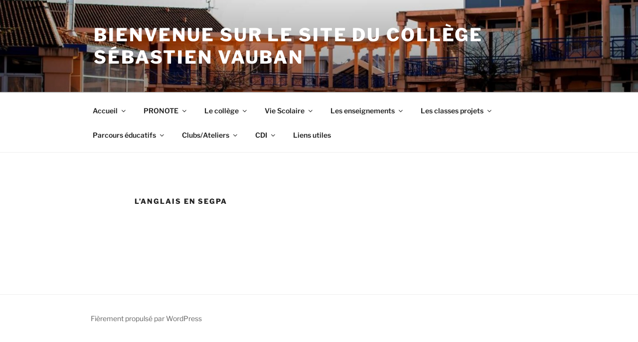

--- FILE ---
content_type: text/html; charset=UTF-8
request_url: https://collegevauban-blaye.fr/?page_id=9530
body_size: 32264
content:
<!DOCTYPE html>
<html lang="fr-FR" class="no-js no-svg">
<head>
<meta charset="UTF-8">
<meta name="viewport" content="width=device-width, initial-scale=1.0">
<link rel="profile" href="https://gmpg.org/xfn/11">

<script>(function(html){html.className = html.className.replace(/\bno-js\b/,'js')})(document.documentElement);</script>
<title>L&#8217;Anglais en SEGPA &#8211; Bienvenue sur le site du collège Sébastien Vauban</title>
<meta name='robots' content='max-image-preview:large' />
<link rel='dns-prefetch' href='//cdnjs.cloudflare.com' />
<link rel="alternate" type="application/rss+xml" title="Bienvenue sur le site du collège Sébastien Vauban &raquo; Flux" href="https://collegevauban-blaye.fr/?feed=rss2" />
<link rel="alternate" type="application/rss+xml" title="Bienvenue sur le site du collège Sébastien Vauban &raquo; Flux des commentaires" href="https://collegevauban-blaye.fr/?feed=comments-rss2" />
<link rel="alternate" title="oEmbed (JSON)" type="application/json+oembed" href="https://collegevauban-blaye.fr/index.php?rest_route=%2Foembed%2F1.0%2Fembed&#038;url=https%3A%2F%2Fcollegevauban-blaye.fr%2F%3Fpage_id%3D9530" />
<link rel="alternate" title="oEmbed (XML)" type="text/xml+oembed" href="https://collegevauban-blaye.fr/index.php?rest_route=%2Foembed%2F1.0%2Fembed&#038;url=https%3A%2F%2Fcollegevauban-blaye.fr%2F%3Fpage_id%3D9530&#038;format=xml" />
<style id='wp-img-auto-sizes-contain-inline-css'>
img:is([sizes=auto i],[sizes^="auto," i]){contain-intrinsic-size:3000px 1500px}
/*# sourceURL=wp-img-auto-sizes-contain-inline-css */
</style>
<link rel='stylesheet' id='layerslider-css' href='https://collegevauban-blaye.fr/wp-content/plugins/LayerSlider/static/layerslider/css/layerslider.css?ver=6.8.3' media='all' />
<style id='wp-emoji-styles-inline-css'>

	img.wp-smiley, img.emoji {
		display: inline !important;
		border: none !important;
		box-shadow: none !important;
		height: 1em !important;
		width: 1em !important;
		margin: 0 0.07em !important;
		vertical-align: -0.1em !important;
		background: none !important;
		padding: 0 !important;
	}
/*# sourceURL=wp-emoji-styles-inline-css */
</style>
<style id='wp-block-library-inline-css'>
:root{--wp-block-synced-color:#7a00df;--wp-block-synced-color--rgb:122,0,223;--wp-bound-block-color:var(--wp-block-synced-color);--wp-editor-canvas-background:#ddd;--wp-admin-theme-color:#007cba;--wp-admin-theme-color--rgb:0,124,186;--wp-admin-theme-color-darker-10:#006ba1;--wp-admin-theme-color-darker-10--rgb:0,107,160.5;--wp-admin-theme-color-darker-20:#005a87;--wp-admin-theme-color-darker-20--rgb:0,90,135;--wp-admin-border-width-focus:2px}@media (min-resolution:192dpi){:root{--wp-admin-border-width-focus:1.5px}}.wp-element-button{cursor:pointer}:root .has-very-light-gray-background-color{background-color:#eee}:root .has-very-dark-gray-background-color{background-color:#313131}:root .has-very-light-gray-color{color:#eee}:root .has-very-dark-gray-color{color:#313131}:root .has-vivid-green-cyan-to-vivid-cyan-blue-gradient-background{background:linear-gradient(135deg,#00d084,#0693e3)}:root .has-purple-crush-gradient-background{background:linear-gradient(135deg,#34e2e4,#4721fb 50%,#ab1dfe)}:root .has-hazy-dawn-gradient-background{background:linear-gradient(135deg,#faaca8,#dad0ec)}:root .has-subdued-olive-gradient-background{background:linear-gradient(135deg,#fafae1,#67a671)}:root .has-atomic-cream-gradient-background{background:linear-gradient(135deg,#fdd79a,#004a59)}:root .has-nightshade-gradient-background{background:linear-gradient(135deg,#330968,#31cdcf)}:root .has-midnight-gradient-background{background:linear-gradient(135deg,#020381,#2874fc)}:root{--wp--preset--font-size--normal:16px;--wp--preset--font-size--huge:42px}.has-regular-font-size{font-size:1em}.has-larger-font-size{font-size:2.625em}.has-normal-font-size{font-size:var(--wp--preset--font-size--normal)}.has-huge-font-size{font-size:var(--wp--preset--font-size--huge)}.has-text-align-center{text-align:center}.has-text-align-left{text-align:left}.has-text-align-right{text-align:right}.has-fit-text{white-space:nowrap!important}#end-resizable-editor-section{display:none}.aligncenter{clear:both}.items-justified-left{justify-content:flex-start}.items-justified-center{justify-content:center}.items-justified-right{justify-content:flex-end}.items-justified-space-between{justify-content:space-between}.screen-reader-text{border:0;clip-path:inset(50%);height:1px;margin:-1px;overflow:hidden;padding:0;position:absolute;width:1px;word-wrap:normal!important}.screen-reader-text:focus{background-color:#ddd;clip-path:none;color:#444;display:block;font-size:1em;height:auto;left:5px;line-height:normal;padding:15px 23px 14px;text-decoration:none;top:5px;width:auto;z-index:100000}html :where(.has-border-color){border-style:solid}html :where([style*=border-top-color]){border-top-style:solid}html :where([style*=border-right-color]){border-right-style:solid}html :where([style*=border-bottom-color]){border-bottom-style:solid}html :where([style*=border-left-color]){border-left-style:solid}html :where([style*=border-width]){border-style:solid}html :where([style*=border-top-width]){border-top-style:solid}html :where([style*=border-right-width]){border-right-style:solid}html :where([style*=border-bottom-width]){border-bottom-style:solid}html :where([style*=border-left-width]){border-left-style:solid}html :where(img[class*=wp-image-]){height:auto;max-width:100%}:where(figure){margin:0 0 1em}html :where(.is-position-sticky){--wp-admin--admin-bar--position-offset:var(--wp-admin--admin-bar--height,0px)}@media screen and (max-width:600px){html :where(.is-position-sticky){--wp-admin--admin-bar--position-offset:0px}}

/*# sourceURL=wp-block-library-inline-css */
</style><style id='global-styles-inline-css'>
:root{--wp--preset--aspect-ratio--square: 1;--wp--preset--aspect-ratio--4-3: 4/3;--wp--preset--aspect-ratio--3-4: 3/4;--wp--preset--aspect-ratio--3-2: 3/2;--wp--preset--aspect-ratio--2-3: 2/3;--wp--preset--aspect-ratio--16-9: 16/9;--wp--preset--aspect-ratio--9-16: 9/16;--wp--preset--color--black: #000000;--wp--preset--color--cyan-bluish-gray: #abb8c3;--wp--preset--color--white: #ffffff;--wp--preset--color--pale-pink: #f78da7;--wp--preset--color--vivid-red: #cf2e2e;--wp--preset--color--luminous-vivid-orange: #ff6900;--wp--preset--color--luminous-vivid-amber: #fcb900;--wp--preset--color--light-green-cyan: #7bdcb5;--wp--preset--color--vivid-green-cyan: #00d084;--wp--preset--color--pale-cyan-blue: #8ed1fc;--wp--preset--color--vivid-cyan-blue: #0693e3;--wp--preset--color--vivid-purple: #9b51e0;--wp--preset--gradient--vivid-cyan-blue-to-vivid-purple: linear-gradient(135deg,rgb(6,147,227) 0%,rgb(155,81,224) 100%);--wp--preset--gradient--light-green-cyan-to-vivid-green-cyan: linear-gradient(135deg,rgb(122,220,180) 0%,rgb(0,208,130) 100%);--wp--preset--gradient--luminous-vivid-amber-to-luminous-vivid-orange: linear-gradient(135deg,rgb(252,185,0) 0%,rgb(255,105,0) 100%);--wp--preset--gradient--luminous-vivid-orange-to-vivid-red: linear-gradient(135deg,rgb(255,105,0) 0%,rgb(207,46,46) 100%);--wp--preset--gradient--very-light-gray-to-cyan-bluish-gray: linear-gradient(135deg,rgb(238,238,238) 0%,rgb(169,184,195) 100%);--wp--preset--gradient--cool-to-warm-spectrum: linear-gradient(135deg,rgb(74,234,220) 0%,rgb(151,120,209) 20%,rgb(207,42,186) 40%,rgb(238,44,130) 60%,rgb(251,105,98) 80%,rgb(254,248,76) 100%);--wp--preset--gradient--blush-light-purple: linear-gradient(135deg,rgb(255,206,236) 0%,rgb(152,150,240) 100%);--wp--preset--gradient--blush-bordeaux: linear-gradient(135deg,rgb(254,205,165) 0%,rgb(254,45,45) 50%,rgb(107,0,62) 100%);--wp--preset--gradient--luminous-dusk: linear-gradient(135deg,rgb(255,203,112) 0%,rgb(199,81,192) 50%,rgb(65,88,208) 100%);--wp--preset--gradient--pale-ocean: linear-gradient(135deg,rgb(255,245,203) 0%,rgb(182,227,212) 50%,rgb(51,167,181) 100%);--wp--preset--gradient--electric-grass: linear-gradient(135deg,rgb(202,248,128) 0%,rgb(113,206,126) 100%);--wp--preset--gradient--midnight: linear-gradient(135deg,rgb(2,3,129) 0%,rgb(40,116,252) 100%);--wp--preset--font-size--small: 13px;--wp--preset--font-size--medium: 20px;--wp--preset--font-size--large: 36px;--wp--preset--font-size--x-large: 42px;--wp--preset--spacing--20: 0.44rem;--wp--preset--spacing--30: 0.67rem;--wp--preset--spacing--40: 1rem;--wp--preset--spacing--50: 1.5rem;--wp--preset--spacing--60: 2.25rem;--wp--preset--spacing--70: 3.38rem;--wp--preset--spacing--80: 5.06rem;--wp--preset--shadow--natural: 6px 6px 9px rgba(0, 0, 0, 0.2);--wp--preset--shadow--deep: 12px 12px 50px rgba(0, 0, 0, 0.4);--wp--preset--shadow--sharp: 6px 6px 0px rgba(0, 0, 0, 0.2);--wp--preset--shadow--outlined: 6px 6px 0px -3px rgb(255, 255, 255), 6px 6px rgb(0, 0, 0);--wp--preset--shadow--crisp: 6px 6px 0px rgb(0, 0, 0);}:where(.is-layout-flex){gap: 0.5em;}:where(.is-layout-grid){gap: 0.5em;}body .is-layout-flex{display: flex;}.is-layout-flex{flex-wrap: wrap;align-items: center;}.is-layout-flex > :is(*, div){margin: 0;}body .is-layout-grid{display: grid;}.is-layout-grid > :is(*, div){margin: 0;}:where(.wp-block-columns.is-layout-flex){gap: 2em;}:where(.wp-block-columns.is-layout-grid){gap: 2em;}:where(.wp-block-post-template.is-layout-flex){gap: 1.25em;}:where(.wp-block-post-template.is-layout-grid){gap: 1.25em;}.has-black-color{color: var(--wp--preset--color--black) !important;}.has-cyan-bluish-gray-color{color: var(--wp--preset--color--cyan-bluish-gray) !important;}.has-white-color{color: var(--wp--preset--color--white) !important;}.has-pale-pink-color{color: var(--wp--preset--color--pale-pink) !important;}.has-vivid-red-color{color: var(--wp--preset--color--vivid-red) !important;}.has-luminous-vivid-orange-color{color: var(--wp--preset--color--luminous-vivid-orange) !important;}.has-luminous-vivid-amber-color{color: var(--wp--preset--color--luminous-vivid-amber) !important;}.has-light-green-cyan-color{color: var(--wp--preset--color--light-green-cyan) !important;}.has-vivid-green-cyan-color{color: var(--wp--preset--color--vivid-green-cyan) !important;}.has-pale-cyan-blue-color{color: var(--wp--preset--color--pale-cyan-blue) !important;}.has-vivid-cyan-blue-color{color: var(--wp--preset--color--vivid-cyan-blue) !important;}.has-vivid-purple-color{color: var(--wp--preset--color--vivid-purple) !important;}.has-black-background-color{background-color: var(--wp--preset--color--black) !important;}.has-cyan-bluish-gray-background-color{background-color: var(--wp--preset--color--cyan-bluish-gray) !important;}.has-white-background-color{background-color: var(--wp--preset--color--white) !important;}.has-pale-pink-background-color{background-color: var(--wp--preset--color--pale-pink) !important;}.has-vivid-red-background-color{background-color: var(--wp--preset--color--vivid-red) !important;}.has-luminous-vivid-orange-background-color{background-color: var(--wp--preset--color--luminous-vivid-orange) !important;}.has-luminous-vivid-amber-background-color{background-color: var(--wp--preset--color--luminous-vivid-amber) !important;}.has-light-green-cyan-background-color{background-color: var(--wp--preset--color--light-green-cyan) !important;}.has-vivid-green-cyan-background-color{background-color: var(--wp--preset--color--vivid-green-cyan) !important;}.has-pale-cyan-blue-background-color{background-color: var(--wp--preset--color--pale-cyan-blue) !important;}.has-vivid-cyan-blue-background-color{background-color: var(--wp--preset--color--vivid-cyan-blue) !important;}.has-vivid-purple-background-color{background-color: var(--wp--preset--color--vivid-purple) !important;}.has-black-border-color{border-color: var(--wp--preset--color--black) !important;}.has-cyan-bluish-gray-border-color{border-color: var(--wp--preset--color--cyan-bluish-gray) !important;}.has-white-border-color{border-color: var(--wp--preset--color--white) !important;}.has-pale-pink-border-color{border-color: var(--wp--preset--color--pale-pink) !important;}.has-vivid-red-border-color{border-color: var(--wp--preset--color--vivid-red) !important;}.has-luminous-vivid-orange-border-color{border-color: var(--wp--preset--color--luminous-vivid-orange) !important;}.has-luminous-vivid-amber-border-color{border-color: var(--wp--preset--color--luminous-vivid-amber) !important;}.has-light-green-cyan-border-color{border-color: var(--wp--preset--color--light-green-cyan) !important;}.has-vivid-green-cyan-border-color{border-color: var(--wp--preset--color--vivid-green-cyan) !important;}.has-pale-cyan-blue-border-color{border-color: var(--wp--preset--color--pale-cyan-blue) !important;}.has-vivid-cyan-blue-border-color{border-color: var(--wp--preset--color--vivid-cyan-blue) !important;}.has-vivid-purple-border-color{border-color: var(--wp--preset--color--vivid-purple) !important;}.has-vivid-cyan-blue-to-vivid-purple-gradient-background{background: var(--wp--preset--gradient--vivid-cyan-blue-to-vivid-purple) !important;}.has-light-green-cyan-to-vivid-green-cyan-gradient-background{background: var(--wp--preset--gradient--light-green-cyan-to-vivid-green-cyan) !important;}.has-luminous-vivid-amber-to-luminous-vivid-orange-gradient-background{background: var(--wp--preset--gradient--luminous-vivid-amber-to-luminous-vivid-orange) !important;}.has-luminous-vivid-orange-to-vivid-red-gradient-background{background: var(--wp--preset--gradient--luminous-vivid-orange-to-vivid-red) !important;}.has-very-light-gray-to-cyan-bluish-gray-gradient-background{background: var(--wp--preset--gradient--very-light-gray-to-cyan-bluish-gray) !important;}.has-cool-to-warm-spectrum-gradient-background{background: var(--wp--preset--gradient--cool-to-warm-spectrum) !important;}.has-blush-light-purple-gradient-background{background: var(--wp--preset--gradient--blush-light-purple) !important;}.has-blush-bordeaux-gradient-background{background: var(--wp--preset--gradient--blush-bordeaux) !important;}.has-luminous-dusk-gradient-background{background: var(--wp--preset--gradient--luminous-dusk) !important;}.has-pale-ocean-gradient-background{background: var(--wp--preset--gradient--pale-ocean) !important;}.has-electric-grass-gradient-background{background: var(--wp--preset--gradient--electric-grass) !important;}.has-midnight-gradient-background{background: var(--wp--preset--gradient--midnight) !important;}.has-small-font-size{font-size: var(--wp--preset--font-size--small) !important;}.has-medium-font-size{font-size: var(--wp--preset--font-size--medium) !important;}.has-large-font-size{font-size: var(--wp--preset--font-size--large) !important;}.has-x-large-font-size{font-size: var(--wp--preset--font-size--x-large) !important;}
/*# sourceURL=global-styles-inline-css */
</style>

<style id='classic-theme-styles-inline-css'>
/*! This file is auto-generated */
.wp-block-button__link{color:#fff;background-color:#32373c;border-radius:9999px;box-shadow:none;text-decoration:none;padding:calc(.667em + 2px) calc(1.333em + 2px);font-size:1.125em}.wp-block-file__button{background:#32373c;color:#fff;text-decoration:none}
/*# sourceURL=/wp-includes/css/classic-themes.min.css */
</style>
<link rel='stylesheet' id='contact-form-7-css' href='https://collegevauban-blaye.fr/wp-content/plugins/contact-form-7/includes/css/styles.css?ver=5.5.3' media='all' />
<link rel='stylesheet' id='go-pricing-styles-css' href='https://collegevauban-blaye.fr/wp-content/plugins/go_pricing/assets/css/go_pricing_styles.css?ver=3.3.18' media='all' />
<link rel='stylesheet' id='wpos-slick-style-css' href='https://collegevauban-blaye.fr/wp-content/plugins/wp-responsive-recent-post-slider/assets/css/slick.css?ver=3.0.4.1' media='all' />
<link rel='stylesheet' id='wppsac-public-style-css' href='https://collegevauban-blaye.fr/wp-content/plugins/wp-responsive-recent-post-slider/assets/css/recent-post-style.css?ver=3.0.4.1' media='all' />
<link rel='stylesheet' id='twentyseventeen-fonts-css' href='https://collegevauban-blaye.fr/wp-content/themes/twentyseventeen/assets/fonts/font-libre-franklin.css?ver=20230328' media='all' />
<link rel='stylesheet' id='twentyseventeen-style-css' href='https://collegevauban-blaye.fr/wp-content/themes/twentyseventeen/style.css?ver=20241112' media='all' />
<link rel='stylesheet' id='twentyseventeen-block-style-css' href='https://collegevauban-blaye.fr/wp-content/themes/twentyseventeen/assets/css/blocks.css?ver=20240729' media='all' />
<link rel='stylesheet' id='tablepress-default-css' href='https://collegevauban-blaye.fr/wp-content/plugins/tablepress/css/default.min.css?ver=1.14' media='all' />
<link rel='stylesheet' id='bsf-Defaults-css' href='https://collegevauban-blaye.fr/wp-content/uploads/smile_fonts/Defaults/Defaults.css?ver=3.19.11' media='all' />
<script id="layerslider-greensock-js-extra">
var LS_Meta = {"v":"6.8.3"};
//# sourceURL=layerslider-greensock-js-extra
</script>
<script src="https://collegevauban-blaye.fr/wp-content/plugins/LayerSlider/static/layerslider/js/greensock.js?ver=1.19.0" id="layerslider-greensock-js"></script>
<script src="https://collegevauban-blaye.fr/wp-includes/js/jquery/jquery.min.js?ver=3.7.1" id="jquery-core-js"></script>
<script src="https://collegevauban-blaye.fr/wp-includes/js/jquery/jquery-migrate.min.js?ver=3.4.1" id="jquery-migrate-js"></script>
<script src="https://collegevauban-blaye.fr/wp-content/plugins/LayerSlider/static/layerslider/js/layerslider.kreaturamedia.jquery.js?ver=6.8.3" id="layerslider-js"></script>
<script src="https://collegevauban-blaye.fr/wp-content/plugins/LayerSlider/static/layerslider/js/layerslider.transitions.js?ver=6.8.3" id="layerslider-transitions-js"></script>
<script id="gw-tweenmax-js-before">
var oldGS=window.GreenSockGlobals,oldGSQueue=window._gsQueue,oldGSDefine=window._gsDefine;window._gsDefine=null;delete(window._gsDefine);var gwGS=window.GreenSockGlobals={};
//# sourceURL=gw-tweenmax-js-before
</script>
<script src="https://cdnjs.cloudflare.com/ajax/libs/gsap/1.11.2/TweenMax.min.js" id="gw-tweenmax-js"></script>
<script id="gw-tweenmax-js-after">
try{window.GreenSockGlobals=null;window._gsQueue=null;window._gsDefine=null;delete(window.GreenSockGlobals);delete(window._gsQueue);delete(window._gsDefine);window.GreenSockGlobals=oldGS;window._gsQueue=oldGSQueue;window._gsDefine=oldGSDefine;}catch(e){}
//# sourceURL=gw-tweenmax-js-after
</script>
<script src="https://collegevauban-blaye.fr/wp-content/plugins/revslider/public/assets/js/rbtools.min.js?ver=6.5.8" async id="tp-tools-js"></script>
<script src="https://collegevauban-blaye.fr/wp-content/plugins/revslider/public/assets/js/rs6.min.js?ver=6.5.8" async id="revmin-js"></script>
<script id="twentyseventeen-global-js-extra">
var twentyseventeenScreenReaderText = {"quote":"\u003Csvg class=\"icon icon-quote-right\" aria-hidden=\"true\" role=\"img\"\u003E \u003Cuse href=\"#icon-quote-right\" xlink:href=\"#icon-quote-right\"\u003E\u003C/use\u003E \u003C/svg\u003E","expand":"Ouvrir le sous-menu","collapse":"Fermer le sous-menu","icon":"\u003Csvg class=\"icon icon-angle-down\" aria-hidden=\"true\" role=\"img\"\u003E \u003Cuse href=\"#icon-angle-down\" xlink:href=\"#icon-angle-down\"\u003E\u003C/use\u003E \u003Cspan class=\"svg-fallback icon-angle-down\"\u003E\u003C/span\u003E\u003C/svg\u003E"};
//# sourceURL=twentyseventeen-global-js-extra
</script>
<script src="https://collegevauban-blaye.fr/wp-content/themes/twentyseventeen/assets/js/global.js?ver=20211130" id="twentyseventeen-global-js" defer data-wp-strategy="defer"></script>
<script src="https://collegevauban-blaye.fr/wp-content/themes/twentyseventeen/assets/js/navigation.js?ver=20210122" id="twentyseventeen-navigation-js" defer data-wp-strategy="defer"></script>
<meta name="generator" content="Powered by LayerSlider 6.8.3 - Multi-Purpose, Responsive, Parallax, Mobile-Friendly Slider Plugin for WordPress." />
<!-- LayerSlider updates and docs at: https://layerslider.kreaturamedia.com -->
<link rel="https://api.w.org/" href="https://collegevauban-blaye.fr/index.php?rest_route=/" /><link rel="alternate" title="JSON" type="application/json" href="https://collegevauban-blaye.fr/index.php?rest_route=/wp/v2/pages/9530" /><link rel="EditURI" type="application/rsd+xml" title="RSD" href="https://collegevauban-blaye.fr/xmlrpc.php?rsd" />
<meta name="generator" content="WordPress 6.9" />
<link rel="canonical" href="https://collegevauban-blaye.fr/?page_id=9530" />
<link rel='shortlink' href='https://collegevauban-blaye.fr/?p=9530' />
<!-- Analytics by WP-Statistics v13.1.4 - https://wp-statistics.com/ -->
<meta name="generator" content="Powered by WPBakery Page Builder - drag and drop page builder for WordPress."/>
<meta name="generator" content="Powered by Slider Revolution 6.5.8 - responsive, Mobile-Friendly Slider Plugin for WordPress with comfortable drag and drop interface." />
<link rel="icon" href="https://collegevauban-blaye.fr/wp-content/uploads/2025/03/cropped-logo-college-32x32.png" sizes="32x32" />
<link rel="icon" href="https://collegevauban-blaye.fr/wp-content/uploads/2025/03/cropped-logo-college-192x192.png" sizes="192x192" />
<link rel="apple-touch-icon" href="https://collegevauban-blaye.fr/wp-content/uploads/2025/03/cropped-logo-college-180x180.png" />
<meta name="msapplication-TileImage" content="https://collegevauban-blaye.fr/wp-content/uploads/2025/03/cropped-logo-college-270x270.png" />
<script type="text/javascript">function setREVStartSize(e){
			//window.requestAnimationFrame(function() {				 
				window.RSIW = window.RSIW===undefined ? window.innerWidth : window.RSIW;	
				window.RSIH = window.RSIH===undefined ? window.innerHeight : window.RSIH;	
				try {								
					var pw = document.getElementById(e.c).parentNode.offsetWidth,
						newh;
					pw = pw===0 || isNaN(pw) ? window.RSIW : pw;
					e.tabw = e.tabw===undefined ? 0 : parseInt(e.tabw);
					e.thumbw = e.thumbw===undefined ? 0 : parseInt(e.thumbw);
					e.tabh = e.tabh===undefined ? 0 : parseInt(e.tabh);
					e.thumbh = e.thumbh===undefined ? 0 : parseInt(e.thumbh);
					e.tabhide = e.tabhide===undefined ? 0 : parseInt(e.tabhide);
					e.thumbhide = e.thumbhide===undefined ? 0 : parseInt(e.thumbhide);
					e.mh = e.mh===undefined || e.mh=="" || e.mh==="auto" ? 0 : parseInt(e.mh,0);		
					if(e.layout==="fullscreen" || e.l==="fullscreen") 						
						newh = Math.max(e.mh,window.RSIH);					
					else{					
						e.gw = Array.isArray(e.gw) ? e.gw : [e.gw];
						for (var i in e.rl) if (e.gw[i]===undefined || e.gw[i]===0) e.gw[i] = e.gw[i-1];					
						e.gh = e.el===undefined || e.el==="" || (Array.isArray(e.el) && e.el.length==0)? e.gh : e.el;
						e.gh = Array.isArray(e.gh) ? e.gh : [e.gh];
						for (var i in e.rl) if (e.gh[i]===undefined || e.gh[i]===0) e.gh[i] = e.gh[i-1];
											
						var nl = new Array(e.rl.length),
							ix = 0,						
							sl;					
						e.tabw = e.tabhide>=pw ? 0 : e.tabw;
						e.thumbw = e.thumbhide>=pw ? 0 : e.thumbw;
						e.tabh = e.tabhide>=pw ? 0 : e.tabh;
						e.thumbh = e.thumbhide>=pw ? 0 : e.thumbh;					
						for (var i in e.rl) nl[i] = e.rl[i]<window.RSIW ? 0 : e.rl[i];
						sl = nl[0];									
						for (var i in nl) if (sl>nl[i] && nl[i]>0) { sl = nl[i]; ix=i;}															
						var m = pw>(e.gw[ix]+e.tabw+e.thumbw) ? 1 : (pw-(e.tabw+e.thumbw)) / (e.gw[ix]);					
						newh =  (e.gh[ix] * m) + (e.tabh + e.thumbh);
					}
					var el = document.getElementById(e.c);
					if (el!==null && el) el.style.height = newh+"px";					
					el = document.getElementById(e.c+"_wrapper");
					if (el!==null && el) {
						el.style.height = newh+"px";
						el.style.display = "block";
					}
				} catch(e){
					console.log("Failure at Presize of Slider:" + e)
				}					   
			//});
		  };</script>
<noscript><style> .wpb_animate_when_almost_visible { opacity: 1; }</style></noscript><link rel='stylesheet' id='rs-plugin-settings-css' href='https://collegevauban-blaye.fr/wp-content/plugins/revslider/public/assets/css/rs6.css?ver=6.5.8' media='all' />
<style id='rs-plugin-settings-inline-css'>
#rs-demo-id {}
/*# sourceURL=rs-plugin-settings-inline-css */
</style>
</head>

<body class="wp-singular page-template-default page page-id-9530 wp-embed-responsive wp-theme-twentyseventeen the7-core-ver-2.5.8 group-blog has-header-image page-one-column colors-light wpb-js-composer js-comp-ver-6.4.1 vc_responsive">
<div id="page" class="site">
	<a class="skip-link screen-reader-text" href="#content">
		Aller au contenu principal	</a>

	<header id="masthead" class="site-header">

		<div class="custom-header">

		<div class="custom-header-media">
			<div id="wp-custom-header" class="wp-custom-header"><img src="https://collegevauban-blaye.fr/wp-content/uploads/2018/03/cropped-DSC9488-3-1-e1742750460876-1.jpg" width="2000" height="1200" alt="" srcset="https://collegevauban-blaye.fr/wp-content/uploads/2018/03/cropped-DSC9488-3-1-e1742750460876-1.jpg 2000w, https://collegevauban-blaye.fr/wp-content/uploads/2018/03/cropped-DSC9488-3-1-e1742750460876-1-300x180.jpg 300w, https://collegevauban-blaye.fr/wp-content/uploads/2018/03/cropped-DSC9488-3-1-e1742750460876-1-1024x614.jpg 1024w, https://collegevauban-blaye.fr/wp-content/uploads/2018/03/cropped-DSC9488-3-1-e1742750460876-1-768x461.jpg 768w, https://collegevauban-blaye.fr/wp-content/uploads/2018/03/cropped-DSC9488-3-1-e1742750460876-1-1536x922.jpg 1536w" sizes="(max-width: 767px) 200vw, 100vw" decoding="async" fetchpriority="high" /></div>		</div>

	<div class="site-branding">
	<div class="wrap">

		
		<div class="site-branding-text">
							<p class="site-title"><a href="https://collegevauban-blaye.fr/" rel="home">Bienvenue sur le site du collège Sébastien Vauban</a></p>
			
					</div><!-- .site-branding-text -->

		
	</div><!-- .wrap -->
</div><!-- .site-branding -->

</div><!-- .custom-header -->

					<div class="navigation-top">
				<div class="wrap">
					<nav id="site-navigation" class="main-navigation" aria-label="Menu supérieur">
	<button class="menu-toggle" aria-controls="top-menu" aria-expanded="false">
		<svg class="icon icon-bars" aria-hidden="true" role="img"> <use href="#icon-bars" xlink:href="#icon-bars"></use> </svg><svg class="icon icon-close" aria-hidden="true" role="img"> <use href="#icon-close" xlink:href="#icon-close"></use> </svg>Menu	</button>

	<div class="menu-menu-du-10-avril-container"><ul id="top-menu" class="menu"><li id="menu-item-3734" class="menu-item menu-item-type-custom menu-item-object-custom menu-item-home menu-item-has-children menu-item-3734"><a href="http://collegevauban-blaye.fr/">Accueil<svg class="icon icon-angle-down" aria-hidden="true" role="img"> <use href="#icon-angle-down" xlink:href="#icon-angle-down"></use> </svg></a>
<ul class="sub-menu">
	<li id="menu-item-11855" class="menu-item menu-item-type-post_type menu-item-object-post menu-item-11855"><a href="https://collegevauban-blaye.fr/?p=11852">Fournitures scolaires 2025-2026</a></li>
	<li id="menu-item-6089" class="menu-item menu-item-type-post_type menu-item-object-post menu-item-6089"><a href="https://collegevauban-blaye.fr/?p=6083">Soirée rencontre Parents</a></li>
	<li id="menu-item-6106" class="menu-item menu-item-type-post_type menu-item-object-post menu-item-6106"><a href="https://collegevauban-blaye.fr/?p=6100">La rentrée du collège dans le Haute-Gironde</a></li>
</ul>
</li>
<li id="menu-item-5605" class="menu-item menu-item-type-post_type menu-item-object-page menu-item-has-children menu-item-5605"><a href="https://collegevauban-blaye.fr/?page_id=5603">PRONOTE<svg class="icon icon-angle-down" aria-hidden="true" role="img"> <use href="#icon-angle-down" xlink:href="#icon-angle-down"></use> </svg></a>
<ul class="sub-menu">
	<li id="menu-item-5614" class="menu-item menu-item-type-custom menu-item-object-custom menu-item-5614"><a href="https://0332347x.index-education.net/pronote/">PRONOTE</a></li>
</ul>
</li>
<li id="menu-item-3545" class="menu-item menu-item-type-post_type menu-item-object-page menu-item-has-children menu-item-3545"><a href="https://collegevauban-blaye.fr/?page_id=3543">Le collège<svg class="icon icon-angle-down" aria-hidden="true" role="img"> <use href="#icon-angle-down" xlink:href="#icon-angle-down"></use> </svg></a>
<ul class="sub-menu">
	<li id="menu-item-10984" class="menu-item menu-item-type-post_type menu-item-object-post menu-item-10984"><a href="https://collegevauban-blaye.fr/?p=10972">Rénovation de la sculpture “Girouette”</a></li>
	<li id="menu-item-10141" class="menu-item menu-item-type-post_type menu-item-object-post menu-item-10141"><a href="https://collegevauban-blaye.fr/?p=10137">Fonds Social Collégiens</a></li>
	<li id="menu-item-3538" class="menu-item menu-item-type-post_type menu-item-object-page menu-item-3538"><a href="https://collegevauban-blaye.fr/?page_id=1335">Règlement intérieur du collège</a></li>
	<li id="menu-item-3550" class="menu-item menu-item-type-post_type menu-item-object-page menu-item-3550"><a href="https://collegevauban-blaye.fr/?page_id=105">Organigramme</a></li>
	<li id="menu-item-4582" class="menu-item menu-item-type-taxonomy menu-item-object-category menu-item-has-children menu-item-4582"><a href="https://collegevauban-blaye.fr/?cat=1">SEGPA<svg class="icon icon-angle-down" aria-hidden="true" role="img"> <use href="#icon-angle-down" xlink:href="#icon-angle-down"></use> </svg></a>
	<ul class="sub-menu">
		<li id="menu-item-11621" class="menu-item menu-item-type-post_type menu-item-object-post menu-item-11621"><a href="https://collegevauban-blaye.fr/?p=11588">Atelier de pâtisserie</a></li>
		<li id="menu-item-11136" class="menu-item menu-item-type-post_type menu-item-object-post menu-item-11136"><a href="https://collegevauban-blaye.fr/?p=11121">Le Louvre à deux pas</a></li>
		<li id="menu-item-10931" class="menu-item menu-item-type-post_type menu-item-object-post menu-item-10931"><a href="https://collegevauban-blaye.fr/?p=10903">Olympiades des métiers</a></li>
		<li id="menu-item-10932" class="menu-item menu-item-type-post_type menu-item-object-post menu-item-10932"><a href="https://collegevauban-blaye.fr/?p=10887">Les 4A visitent le CFA de Pugnac</a></li>
		<li id="menu-item-10108" class="menu-item menu-item-type-post_type menu-item-object-post menu-item-10108"><a href="https://collegevauban-blaye.fr/?p=10009">Ah! la bonne soupe.</a></li>
		<li id="menu-item-10011" class="menu-item menu-item-type-post_type menu-item-object-post menu-item-10011"><a href="https://collegevauban-blaye.fr/?p=9994">Un historien raconte la guerre aux 3èmes SEGPA .</a></li>
		<li id="menu-item-9863" class="menu-item menu-item-type-post_type menu-item-object-post menu-item-9863"><a href="https://collegevauban-blaye.fr/?p=9843">HALLOWEEN à l’atelier vente SEGPA</a></li>
		<li id="menu-item-9869" class="menu-item menu-item-type-post_type menu-item-object-post menu-item-9869"><a href="https://collegevauban-blaye.fr/?p=9733">Raconte-moi l’île Nouvelle</a></li>
		<li id="menu-item-9506" class="menu-item menu-item-type-post_type menu-item-object-post menu-item-9506"><a href="https://collegevauban-blaye.fr/?p=9421">Séjour dans les Pyrénées 4èmes SEGPA</a></li>
		<li id="menu-item-8873" class="menu-item menu-item-type-post_type menu-item-object-post menu-item-8873"><a href="https://collegevauban-blaye.fr/?p=8595">Projet mobilité SEGPA</a></li>
		<li id="menu-item-8884" class="menu-item menu-item-type-post_type menu-item-object-post menu-item-8884"><a href="https://collegevauban-blaye.fr/?p=8874">Les 4ème SEGPA ont cuisiné…en anglais</a></li>
		<li id="menu-item-8635" class="menu-item menu-item-type-post_type menu-item-object-post menu-item-8635"><a href="https://collegevauban-blaye.fr/?p=8607">Semaine de création de chansons avec Voix du Sud</a></li>
		<li id="menu-item-8587" class="menu-item menu-item-type-post_type menu-item-object-post menu-item-8587"><a href="https://collegevauban-blaye.fr/?p=8566">Rencontre avec Loïc Dauvillier</a></li>
		<li id="menu-item-8233" class="menu-item menu-item-type-post_type menu-item-object-post menu-item-8233"><a href="https://collegevauban-blaye.fr/?p=8209">Livres en citadelle</a></li>
		<li id="menu-item-8047" class="menu-item menu-item-type-post_type menu-item-object-post menu-item-8047"><a href="https://collegevauban-blaye.fr/?p=8027">Projet : « A la découverte du patrimoine blayais »</a></li>
	</ul>
</li>
	<li id="menu-item-3552" class="menu-item menu-item-type-post_type menu-item-object-page menu-item-has-children menu-item-3552"><a href="https://collegevauban-blaye.fr/?page_id=1372">ULIS<svg class="icon icon-angle-down" aria-hidden="true" role="img"> <use href="#icon-angle-down" xlink:href="#icon-angle-down"></use> </svg></a>
	<ul class="sub-menu">
		<li id="menu-item-10933" class="menu-item menu-item-type-post_type menu-item-object-post menu-item-10933"><a href="https://collegevauban-blaye.fr/?p=10903">Olympiades des métiers</a></li>
		<li id="menu-item-10865" class="menu-item menu-item-type-post_type menu-item-object-post menu-item-10865"><a href="https://collegevauban-blaye.fr/?p=10839">Un champion paralympique au collège</a></li>
		<li id="menu-item-10288" class="menu-item menu-item-type-post_type menu-item-object-post menu-item-10288"><a href="https://collegevauban-blaye.fr/?p=10251">Nos artistes au Festival de la BD d’Angoulême</a></li>
		<li id="menu-item-9369" class="menu-item menu-item-type-post_type menu-item-object-post menu-item-9369"><a href="https://collegevauban-blaye.fr/?p=9326">Sortie au Zoo de Pessac</a></li>
	</ul>
</li>
	<li id="menu-item-3532" class="menu-item menu-item-type-post_type menu-item-object-page menu-item-3532"><a href="https://collegevauban-blaye.fr/?page_id=2162">La demi-pension …</a></li>
	<li id="menu-item-3551" class="menu-item menu-item-type-post_type menu-item-object-page menu-item-3551"><a href="https://collegevauban-blaye.fr/?page_id=1571">PAPS</a></li>
	<li id="menu-item-3534" class="menu-item menu-item-type-post_type menu-item-object-page menu-item-3534"><a href="https://collegevauban-blaye.fr/?page_id=1304">L’infirmerie</a></li>
	<li id="menu-item-5991" class="menu-item menu-item-type-post_type menu-item-object-post menu-item-5991"><a href="https://collegevauban-blaye.fr/?p=5986">Permanences de la Psychologue de l’Éducation nationale</a></li>
</ul>
</li>
<li id="menu-item-3531" class="menu-item menu-item-type-post_type menu-item-object-page menu-item-has-children menu-item-3531"><a href="https://collegevauban-blaye.fr/?page_id=1412">Vie Scolaire<svg class="icon icon-angle-down" aria-hidden="true" role="img"> <use href="#icon-angle-down" xlink:href="#icon-angle-down"></use> </svg></a>
<ul class="sub-menu">
	<li id="menu-item-10819" class="menu-item menu-item-type-post_type menu-item-object-page menu-item-has-children menu-item-10819"><a href="https://collegevauban-blaye.fr/?page_id=10818">Le collège Vauban engagé dans le programme pHARe<svg class="icon icon-angle-down" aria-hidden="true" role="img"> <use href="#icon-angle-down" xlink:href="#icon-angle-down"></use> </svg></a>
	<ul class="sub-menu">
		<li id="menu-item-11975" class="menu-item menu-item-type-post_type menu-item-object-post menu-item-11975"><a href="https://collegevauban-blaye.fr/?p=11955">Journée NAH</a></li>
		<li id="menu-item-11656" class="menu-item menu-item-type-post_type menu-item-object-post menu-item-11656"><a href="https://collegevauban-blaye.fr/?p=11640">Nos ambassadeurs en action</a></li>
		<li id="menu-item-11400" class="menu-item menu-item-type-post_type menu-item-object-post menu-item-11400"><a href="https://collegevauban-blaye.fr/?p=11393">Concours de vidéo Non au Harcèlement</a></li>
		<li id="menu-item-11414" class="menu-item menu-item-type-post_type menu-item-object-post menu-item-11414"><a href="https://collegevauban-blaye.fr/?p=11401">Récompenses Concours d’affiches Non au Harcèlement</a></li>
		<li id="menu-item-11286" class="menu-item menu-item-type-post_type menu-item-object-post menu-item-11286"><a href="https://collegevauban-blaye.fr/?p=11282">Cyberharcèlement-Information aux familles</a></li>
		<li id="menu-item-11280" class="menu-item menu-item-type-post_type menu-item-object-post menu-item-11280"><a href="https://collegevauban-blaye.fr/?p=11268">Concours d’affiches Non au Harcèlement</a></li>
		<li id="menu-item-10966" class="menu-item menu-item-type-post_type menu-item-object-post menu-item-10966"><a href="https://collegevauban-blaye.fr/?p=10961">Journée Nationale de lutte contre le Harcèlement</a></li>
		<li id="menu-item-10838" class="menu-item menu-item-type-post_type menu-item-object-post menu-item-10838"><a href="https://collegevauban-blaye.fr/?p=10821">Nos ambassadeurs pHARe</a></li>
	</ul>
</li>
	<li id="menu-item-9865" class="menu-item menu-item-type-post_type menu-item-object-post menu-item-9865"><a href="https://collegevauban-blaye.fr/?p=9834">Collectes solidaires</a></li>
	<li id="menu-item-9822" class="menu-item menu-item-type-post_type menu-item-object-post menu-item-9822"><a href="https://collegevauban-blaye.fr/?p=9797">Journée nationale de lutte contre le harcèlement</a></li>
	<li id="menu-item-4356" class="menu-item menu-item-type-taxonomy menu-item-object-category menu-item-has-children menu-item-4356"><a href="https://collegevauban-blaye.fr/?cat=29">Foyer des élèves<svg class="icon icon-angle-down" aria-hidden="true" role="img"> <use href="#icon-angle-down" xlink:href="#icon-angle-down"></use> </svg></a>
	<ul class="sub-menu">
		<li id="menu-item-11120" class="menu-item menu-item-type-post_type menu-item-object-post menu-item-11120"><a href="https://collegevauban-blaye.fr/?p=11107">Un foyer qui bouge</a></li>
		<li id="menu-item-10959" class="menu-item menu-item-type-post_type menu-item-object-post menu-item-10959"><a href="https://collegevauban-blaye.fr/?p=10956">Vente de chocolats au profit du foyer</a></li>
		<li id="menu-item-10782" class="menu-item menu-item-type-post_type menu-item-object-post menu-item-10782"><a href="https://collegevauban-blaye.fr/?p=10778">Bal des 3e 2024</a></li>
	</ul>
</li>
	<li id="menu-item-9137" class="menu-item menu-item-type-post_type menu-item-object-post menu-item-9137"><a href="https://collegevauban-blaye.fr/?p=9098">Printemps des poètes écoliers et collégiens</a></li>
</ul>
</li>
<li id="menu-item-3520" class="menu-item menu-item-type-post_type menu-item-object-page current-menu-ancestor current_page_ancestor menu-item-has-children menu-item-3520"><a href="https://collegevauban-blaye.fr/?page_id=1991">Les enseignements<svg class="icon icon-angle-down" aria-hidden="true" role="img"> <use href="#icon-angle-down" xlink:href="#icon-angle-down"></use> </svg></a>
<ul class="sub-menu">
	<li id="menu-item-4107" class="menu-item menu-item-type-custom menu-item-object-custom menu-item-has-children menu-item-4107"><a href="#">Lettres<svg class="icon icon-angle-down" aria-hidden="true" role="img"> <use href="#icon-angle-down" xlink:href="#icon-angle-down"></use> </svg></a>
	<ul class="sub-menu">
		<li id="menu-item-11066" class="menu-item menu-item-type-post_type menu-item-object-post menu-item-11066"><a href="https://collegevauban-blaye.fr/?p=11048">Initiation Slam- 4èmes B – Avec Esope </a></li>
		<li id="menu-item-10775" class="menu-item menu-item-type-post_type menu-item-object-post menu-item-10775"><a href="https://collegevauban-blaye.fr/?p=10770">L’amour en poésie</a></li>
		<li id="menu-item-9223" class="menu-item menu-item-type-post_type menu-item-object-post menu-item-9223"><a href="https://collegevauban-blaye.fr/?p=9218">La 3ème Rempart : Grande gagnante du concours de Nouvelles Policières</a></li>
		<li id="menu-item-9139" class="menu-item menu-item-type-post_type menu-item-object-post menu-item-9139"><a href="https://collegevauban-blaye.fr/?p=9087">Projet Ulysse la suite…</a></li>
		<li id="menu-item-9138" class="menu-item menu-item-type-post_type menu-item-object-post menu-item-9138"><a href="https://collegevauban-blaye.fr/?p=9098">Printemps des poètes écoliers et collégiens</a></li>
		<li id="menu-item-9140" class="menu-item menu-item-type-post_type menu-item-object-post menu-item-9140"><a href="https://collegevauban-blaye.fr/?p=9033">Projet Ulysse</a></li>
		<li id="menu-item-8232" class="menu-item menu-item-type-post_type menu-item-object-post menu-item-8232"><a href="https://collegevauban-blaye.fr/?p=8209">Livres en citadelle</a></li>
		<li id="menu-item-7177" class="menu-item menu-item-type-post_type menu-item-object-post menu-item-7177"><a href="https://collegevauban-blaye.fr/?p=7167">“Gladiatores, salutate ! Ad custodiam… Pugnate !</a></li>
	</ul>
</li>
	<li id="menu-item-4109" class="menu-item menu-item-type-custom menu-item-object-custom menu-item-has-children menu-item-4109"><a href="#">Sciences et Développement Durable<svg class="icon icon-angle-down" aria-hidden="true" role="img"> <use href="#icon-angle-down" xlink:href="#icon-angle-down"></use> </svg></a>
	<ul class="sub-menu">
		<li id="menu-item-10690" class="menu-item menu-item-type-post_type menu-item-object-post menu-item-10690"><a href="https://collegevauban-blaye.fr/?p=10653">A l’aventure sur l’Estuaire</a></li>
		<li id="menu-item-9864" class="menu-item menu-item-type-post_type menu-item-object-post menu-item-9864"><a href="https://collegevauban-blaye.fr/?p=9834">Collectes solidaires</a></li>
		<li id="menu-item-9867" class="menu-item menu-item-type-post_type menu-item-object-post menu-item-9867"><a href="https://collegevauban-blaye.fr/?p=9733">Raconte-moi l’île Nouvelle</a></li>
		<li id="menu-item-9866" class="menu-item menu-item-type-post_type menu-item-object-post menu-item-9866"><a href="https://collegevauban-blaye.fr/?p=9751">Cleanwalk académique</a></li>
		<li id="menu-item-9148" class="menu-item menu-item-type-post_type menu-item-object-post menu-item-9148"><a href="https://collegevauban-blaye.fr/?p=9145">A voir : La réalisation du Club Vidéo !</a></li>
		<li id="menu-item-8799" class="menu-item menu-item-type-post_type menu-item-object-post menu-item-8799"><a href="https://collegevauban-blaye.fr/?p=8728">Collecte de matériel d’écriture</a></li>
		<li id="menu-item-8160" class="menu-item menu-item-type-post_type menu-item-object-post menu-item-8160"><a href="https://collegevauban-blaye.fr/?p=8155">Atelier BOGOLAN</a></li>
		<li id="menu-item-8102" class="menu-item menu-item-type-post_type menu-item-object-post menu-item-8102"><a href="https://collegevauban-blaye.fr/?p=8069">Découverte de l’île Nouvelle pour les 6A et les 6B</a></li>
		<li id="menu-item-8109" class="menu-item menu-item-type-post_type menu-item-object-post menu-item-8109"><a href="https://collegevauban-blaye.fr/?p=8064">Cleanwalk 2022</a></li>
		<li id="menu-item-6780" class="menu-item menu-item-type-post_type menu-item-object-post menu-item-6780"><a href="https://collegevauban-blaye.fr/?p=6753">Tuto bulbe de jacinthe des 5A et 5B</a></li>
		<li id="menu-item-5887" class="menu-item menu-item-type-post_type menu-item-object-post menu-item-5887"><a href="https://collegevauban-blaye.fr/?p=5774">“Nos déchets qu’est-ce qu’on en fait ?”</a></li>
		<li id="menu-item-5888" class="menu-item menu-item-type-post_type menu-item-object-post menu-item-5888"><a href="https://collegevauban-blaye.fr/?p=5729">Sortie sur l’île Nouvelle</a></li>
		<li id="menu-item-5889" class="menu-item menu-item-type-post_type menu-item-object-post menu-item-5889"><a href="https://collegevauban-blaye.fr/?p=5716">Labellisations “développement durable”</a></li>
		<li id="menu-item-5601" class="menu-item menu-item-type-post_type menu-item-object-post menu-item-5601"><a href="https://collegevauban-blaye.fr/?p=5564">Du miel et des abeilles</a></li>
		<li id="menu-item-5425" class="menu-item menu-item-type-post_type menu-item-object-post menu-item-5425"><a href="https://collegevauban-blaye.fr/?p=5395">Un jardin potager au collège</a></li>
		<li id="menu-item-5384" class="menu-item menu-item-type-post_type menu-item-object-post menu-item-5384"><a href="https://collegevauban-blaye.fr/?p=5370">Covid-19 et vaccins à ARN</a></li>
		<li id="menu-item-5135" class="menu-item menu-item-type-post_type menu-item-object-post menu-item-5135"><a href="https://collegevauban-blaye.fr/?p=5095">L’estuaire en danger : le clip</a></li>
	</ul>
</li>
	<li id="menu-item-3524" class="menu-item menu-item-type-post_type menu-item-object-page current-menu-ancestor current_page_ancestor menu-item-has-children menu-item-3524"><a href="https://collegevauban-blaye.fr/?page_id=1999">Langues<svg class="icon icon-angle-down" aria-hidden="true" role="img"> <use href="#icon-angle-down" xlink:href="#icon-angle-down"></use> </svg></a>
	<ul class="sub-menu">
		<li id="menu-item-9557" class="menu-item menu-item-type-post_type menu-item-object-page current-menu-ancestor current-menu-parent current_page_parent current_page_ancestor menu-item-has-children menu-item-9557"><a href="https://collegevauban-blaye.fr/?page_id=9556">Anglais<svg class="icon icon-angle-down" aria-hidden="true" role="img"> <use href="#icon-angle-down" xlink:href="#icon-angle-down"></use> </svg></a>
		<ul class="sub-menu">
			<li id="menu-item-9550" class="menu-item menu-item-type-post_type menu-item-object-page menu-item-has-children menu-item-9550"><a href="https://collegevauban-blaye.fr/?page_id=9549">Option LCE<svg class="icon icon-angle-down" aria-hidden="true" role="img"> <use href="#icon-angle-down" xlink:href="#icon-angle-down"></use> </svg></a>
			<ul class="sub-menu">
				<li id="menu-item-11399" class="menu-item menu-item-type-post_type menu-item-object-post menu-item-11399"><a href="https://collegevauban-blaye.fr/?p=11393">Concours de vidéo Non au Harcèlement</a></li>
				<li id="menu-item-10643" class="menu-item menu-item-type-post_type menu-item-object-post menu-item-10643"><a href="https://collegevauban-blaye.fr/?p=10639">Cambridge-Section Euro : L’anglais pour lier collège et lycée</a></li>
				<li id="menu-item-5143" class="menu-item menu-item-type-post_type menu-item-object-post menu-item-5143"><a href="https://collegevauban-blaye.fr/?p=4915">Présentation de l’option LCE</a></li>
				<li id="menu-item-9291" class="menu-item menu-item-type-post_type menu-item-object-post menu-item-9291"><a href="https://collegevauban-blaye.fr/?p=9288">Rencontre 4ème Cambridge – 2nde Euro</a></li>
			</ul>
</li>
			<li id="menu-item-9528" class="menu-item menu-item-type-post_type menu-item-object-page menu-item-has-children menu-item-9528"><a href="https://collegevauban-blaye.fr/?page_id=9527">Projets/Clubs<svg class="icon icon-angle-down" aria-hidden="true" role="img"> <use href="#icon-angle-down" xlink:href="#icon-angle-down"></use> </svg></a>
			<ul class="sub-menu">
				<li id="menu-item-6273" class="menu-item menu-item-type-post_type menu-item-object-page menu-item-6273"><a href="https://collegevauban-blaye.fr/?page_id=6272">English Music Club</a></li>
			</ul>
</li>
			<li id="menu-item-9531" class="menu-item menu-item-type-post_type menu-item-object-page current-menu-item page_item page-item-9530 current_page_item menu-item-has-children menu-item-9531"><a href="https://collegevauban-blaye.fr/?page_id=9530" aria-current="page">L’ Anglais en SEGPA<svg class="icon icon-angle-down" aria-hidden="true" role="img"> <use href="#icon-angle-down" xlink:href="#icon-angle-down"></use> </svg></a>
			<ul class="sub-menu">
				<li id="menu-item-8885" class="menu-item menu-item-type-post_type menu-item-object-post menu-item-8885"><a href="https://collegevauban-blaye.fr/?p=8874">Les 4ème SEGPA ont cuisiné…en anglais</a></li>
			</ul>
</li>
		</ul>
</li>
		<li id="menu-item-4355" class="menu-item menu-item-type-custom menu-item-object-custom menu-item-has-children menu-item-4355"><a href="https://espagnol-castilla.forumactif.com/">Espagnol<svg class="icon icon-angle-down" aria-hidden="true" role="img"> <use href="#icon-angle-down" xlink:href="#icon-angle-down"></use> </svg></a>
		<ul class="sub-menu">
			<li id="menu-item-7039" class="menu-item menu-item-type-post_type menu-item-object-post menu-item-7039"><a href="https://collegevauban-blaye.fr/?p=7024">Una mujer excepcional</a></li>
			<li id="menu-item-6338" class="menu-item menu-item-type-post_type menu-item-object-post menu-item-6338"><a href="https://collegevauban-blaye.fr/?p=6328">Conseils entre pairs</a></li>
		</ul>
</li>
		<li id="menu-item-3530" class="menu-item menu-item-type-post_type menu-item-object-page menu-item-3530"><a href="https://collegevauban-blaye.fr/?page_id=2004">Chinois</a></li>
		<li id="menu-item-9541" class="menu-item menu-item-type-post_type menu-item-object-page menu-item-has-children menu-item-9541"><a href="https://collegevauban-blaye.fr/?page_id=9540">Allemand<svg class="icon icon-angle-down" aria-hidden="true" role="img"> <use href="#icon-angle-down" xlink:href="#icon-angle-down"></use> </svg></a>
		<ul class="sub-menu">
			<li id="menu-item-11620" class="menu-item menu-item-type-post_type menu-item-object-post menu-item-11620"><a href="https://collegevauban-blaye.fr/?p=11588">Atelier de pâtisserie</a></li>
		</ul>
</li>
	</ul>
</li>
	<li id="menu-item-3523" class="menu-item menu-item-type-post_type menu-item-object-page menu-item-has-children menu-item-3523"><a href="https://collegevauban-blaye.fr/?page_id=2018">Éducation physique et sportive<svg class="icon icon-angle-down" aria-hidden="true" role="img"> <use href="#icon-angle-down" xlink:href="#icon-angle-down"></use> </svg></a>
	<ul class="sub-menu">
		<li id="menu-item-9282" class="menu-item menu-item-type-post_type menu-item-object-post menu-item-9282"><a href="https://collegevauban-blaye.fr/?p=9275">Course contre la faim</a></li>
		<li id="menu-item-8692" class="menu-item menu-item-type-post_type menu-item-object-post menu-item-8692"><a href="https://collegevauban-blaye.fr/?p=8686">Bravo les filles !</a></li>
		<li id="menu-item-5641" class="menu-item menu-item-type-post_type menu-item-object-post menu-item-5641"><a href="https://collegevauban-blaye.fr/?p=5440">Un élève ambassadeur des jeux olympiques</a></li>
		<li id="menu-item-3527" class="menu-item menu-item-type-post_type menu-item-object-page menu-item-3527"><a href="https://collegevauban-blaye.fr/?page_id=1314">EPS Fonctionnement</a></li>
		<li id="menu-item-3528" class="menu-item menu-item-type-post_type menu-item-object-page menu-item-3528"><a href="https://collegevauban-blaye.fr/?page_id=1495">EPS Programmation</a></li>
		<li id="menu-item-3526" class="menu-item menu-item-type-post_type menu-item-object-page menu-item-3526"><a href="https://collegevauban-blaye.fr/?page_id=1429">Association Sportive </a></li>
		<li id="menu-item-3799" class="menu-item menu-item-type-post_type menu-item-object-post menu-item-3799"><a href="https://collegevauban-blaye.fr/?p=3794">La section rugby recrute</a></li>
	</ul>
</li>
	<li id="menu-item-11140" class="menu-item menu-item-type-post_type menu-item-object-page menu-item-has-children menu-item-11140"><a href="https://collegevauban-blaye.fr/?page_id=11139">Arts Plastiques<svg class="icon icon-angle-down" aria-hidden="true" role="img"> <use href="#icon-angle-down" xlink:href="#icon-angle-down"></use> </svg></a>
	<ul class="sub-menu">
		<li id="menu-item-11181" class="menu-item menu-item-type-post_type menu-item-object-post menu-item-11181"><a href="https://collegevauban-blaye.fr/?p=11121">Le Louvre à deux pas</a></li>
	</ul>
</li>
	<li id="menu-item-7412" class="menu-item menu-item-type-post_type menu-item-object-page menu-item-has-children menu-item-7412"><a href="https://collegevauban-blaye.fr/?page_id=7411">Education Musicale<svg class="icon icon-angle-down" aria-hidden="true" role="img"> <use href="#icon-angle-down" xlink:href="#icon-angle-down"></use> </svg></a>
	<ul class="sub-menu">
		<li id="menu-item-11821" class="menu-item menu-item-type-post_type menu-item-object-post menu-item-11821"><a href="https://collegevauban-blaye.fr/?p=11800">La cour des miracles</a></li>
		<li id="menu-item-10558" class="menu-item menu-item-type-post_type menu-item-object-post menu-item-10558"><a href="https://collegevauban-blaye.fr/?p=10553">La vidéo du concert</a></li>
		<li id="menu-item-10540" class="menu-item menu-item-type-post_type menu-item-object-post menu-item-10540"><a href="https://collegevauban-blaye.fr/?p=10475">Une semaine pour chanter</a></li>
		<li id="menu-item-9504" class="menu-item menu-item-type-post_type menu-item-object-post menu-item-9504"><a href="https://collegevauban-blaye.fr/?p=9478">“On air” Le bus de la Rock School Barbey de passage à Blaye</a></li>
		<li id="menu-item-8634" class="menu-item menu-item-type-post_type menu-item-object-post menu-item-8634"><a href="https://collegevauban-blaye.fr/?p=8607">Semaine de création de chansons avec Voix du Sud</a></li>
		<li id="menu-item-7410" class="menu-item menu-item-type-post_type menu-item-object-post menu-item-7410"><a href="https://collegevauban-blaye.fr/?p=7404">Atelier création de chansons : Le film !</a></li>
	</ul>
</li>
	<li id="menu-item-4177" class="menu-item menu-item-type-taxonomy menu-item-object-category menu-item-4177"><a href="https://collegevauban-blaye.fr/?cat=23">Mathématiques</a></li>
	<li id="menu-item-4374" class="menu-item menu-item-type-taxonomy menu-item-object-category menu-item-4374"><a href="https://collegevauban-blaye.fr/?cat=7">Histoire</a></li>
	<li id="menu-item-11823" class="menu-item menu-item-type-post_type menu-item-object-post menu-item-11823"><a href="https://collegevauban-blaye.fr/?p=11458">Rencontre avec Lili Keller-Rosenberg</a></li>
	<li id="menu-item-5946" class="menu-item menu-item-type-post_type menu-item-object-page menu-item-5946"><a href="https://collegevauban-blaye.fr/?page_id=5944">Technologie</a></li>
</ul>
</li>
<li id="menu-item-5940" class="menu-item menu-item-type-custom menu-item-object-custom menu-item-has-children menu-item-5940"><a href="http://.">Les classes projets<svg class="icon icon-angle-down" aria-hidden="true" role="img"> <use href="#icon-angle-down" xlink:href="#icon-angle-down"></use> </svg></a>
<ul class="sub-menu">
	<li id="menu-item-11876" class="menu-item menu-item-type-post_type menu-item-object-page menu-item-has-children menu-item-11876"><a href="https://collegevauban-blaye.fr/?page_id=11873">La classe de défense 2025-2026<svg class="icon icon-angle-down" aria-hidden="true" role="img"> <use href="#icon-angle-down" xlink:href="#icon-angle-down"></use> </svg></a>
	<ul class="sub-menu">
		<li id="menu-item-12083" class="menu-item menu-item-type-post_type menu-item-object-post menu-item-12083"><a href="https://collegevauban-blaye.fr/?p=12066">Cérémonie Opération Frankton</a></li>
		<li id="menu-item-12092" class="menu-item menu-item-type-post_type menu-item-object-post menu-item-12092"><a href="https://collegevauban-blaye.fr/?p=12084">Merci au Souvenir Français</a></li>
		<li id="menu-item-12048" class="menu-item menu-item-type-post_type menu-item-object-post menu-item-12048"><a href="https://collegevauban-blaye.fr/?p=12040">Rencontre avec le capitaine Callen</a></li>
		<li id="menu-item-11954" class="menu-item menu-item-type-post_type menu-item-object-post menu-item-11954"><a href="https://collegevauban-blaye.fr/?p=11932">Cérémonie du 11 novembre</a></li>
		<li id="menu-item-11930" class="menu-item menu-item-type-post_type menu-item-object-post menu-item-11930"><a href="https://collegevauban-blaye.fr/?p=11915">Bravo à nos collégiens bénévoles !</a></li>
		<li id="menu-item-11908" class="menu-item menu-item-type-post_type menu-item-object-post menu-item-11908"><a href="https://collegevauban-blaye.fr/?p=11894">17 et 18 octobre : Soutenons le Secours Populaire</a></li>
		<li id="menu-item-11889" class="menu-item menu-item-type-post_type menu-item-object-post menu-item-11889"><a href="https://collegevauban-blaye.fr/?p=11879">A la découverte du Secours Populaire</a></li>
	</ul>
</li>
	<li id="menu-item-10786" class="menu-item menu-item-type-post_type menu-item-object-page menu-item-has-children menu-item-10786"><a href="https://collegevauban-blaye.fr/?page_id=10785">La classe de Défense 2024-2025<svg class="icon icon-angle-down" aria-hidden="true" role="img"> <use href="#icon-angle-down" xlink:href="#icon-angle-down"></use> </svg></a>
	<ul class="sub-menu">
		<li id="menu-item-11784" class="menu-item menu-item-type-post_type menu-item-object-post menu-item-11784"><a href="https://collegevauban-blaye.fr/?p=11765">Brest Jour 4</a></li>
		<li id="menu-item-11785" class="menu-item menu-item-type-post_type menu-item-object-post menu-item-11785"><a href="https://collegevauban-blaye.fr/?p=11749">Brest jour 3</a></li>
		<li id="menu-item-11786" class="menu-item menu-item-type-post_type menu-item-object-post menu-item-11786"><a href="https://collegevauban-blaye.fr/?p=11718">Brest jour 2</a></li>
		<li id="menu-item-11787" class="menu-item menu-item-type-post_type menu-item-object-post menu-item-11787"><a href="https://collegevauban-blaye.fr/?p=11691">Brest jour 1</a></li>
		<li id="menu-item-11677" class="menu-item menu-item-type-post_type menu-item-object-post menu-item-11677"><a href="https://collegevauban-blaye.fr/?p=11657">Cérémonie du 8 mai 2025</a></li>
		<li id="menu-item-11586" class="menu-item menu-item-type-post_type menu-item-object-post menu-item-11586"><a href="https://collegevauban-blaye.fr/?p=11567">Se souvenir d’Oradour</a></li>
		<li id="menu-item-11825" class="menu-item menu-item-type-post_type menu-item-object-post menu-item-11825"><a href="https://collegevauban-blaye.fr/?p=11458">Rencontre avec Lili Keller-Rosenberg</a></li>
		<li id="menu-item-11279" class="menu-item menu-item-type-post_type menu-item-object-post menu-item-11279"><a href="https://collegevauban-blaye.fr/?p=11244">Archives Bordeaux Métropole et Camp de Souge</a></li>
		<li id="menu-item-11243" class="menu-item menu-item-type-post_type menu-item-object-post menu-item-11243"><a href="https://collegevauban-blaye.fr/?p=11236">Intervention du CSNJ</a></li>
		<li id="menu-item-11222" class="menu-item menu-item-type-post_type menu-item-object-post menu-item-11222"><a href="https://collegevauban-blaye.fr/?p=11183">Visites de DASSAULT Aviation et du Quartier Belcier-Euratlantique</a></li>
		<li id="menu-item-11232" class="menu-item menu-item-type-post_type menu-item-object-post menu-item-11232"><a href="https://collegevauban-blaye.fr/?p=11227">Exposition Les juifs de France dans la Shoah</a></li>
		<li id="menu-item-11179" class="menu-item menu-item-type-post_type menu-item-object-post menu-item-11179"><a href="https://collegevauban-blaye.fr/?p=11145">Visite de la caserne de Blaye</a></li>
		<li id="menu-item-11103" class="menu-item menu-item-type-post_type menu-item-object-post menu-item-11103"><a href="https://collegevauban-blaye.fr/?p=11072">Cérémonie Frankton et visite de Bordeaux sous l’occupation</a></li>
		<li id="menu-item-11233" class="menu-item menu-item-type-post_type menu-item-object-post menu-item-11233"><a href="https://collegevauban-blaye.fr/?p=7865">Exposition : La Grande Guerre</a></li>
		<li id="menu-item-11040" class="menu-item menu-item-type-post_type menu-item-object-post menu-item-11040"><a href="https://collegevauban-blaye.fr/?p=11035">Grande collecte de bouchons</a></li>
		<li id="menu-item-11024" class="menu-item menu-item-type-post_type menu-item-object-post menu-item-11024"><a href="https://collegevauban-blaye.fr/?p=11001">Commémoration du 11 Novembre</a></li>
		<li id="menu-item-11028" class="menu-item menu-item-type-post_type menu-item-object-post menu-item-11028"><a href="https://collegevauban-blaye.fr/?p=10934">Solidaire avec le Secours Populaire</a></li>
		<li id="menu-item-10814" class="menu-item menu-item-type-post_type menu-item-object-post menu-item-10814"><a href="https://collegevauban-blaye.fr/?p=10809">Engagés pour le Secours Populaire</a></li>
		<li id="menu-item-10808" class="menu-item menu-item-type-post_type menu-item-object-post menu-item-10808"><a href="https://collegevauban-blaye.fr/?p=10801">Engagement et cohésion</a></li>
	</ul>
</li>
	<li id="menu-item-9583" class="menu-item menu-item-type-post_type menu-item-object-page menu-item-has-children menu-item-9583"><a href="https://collegevauban-blaye.fr/?page_id=9581">La Classe de Défense 2023-2024<svg class="icon icon-angle-down" aria-hidden="true" role="img"> <use href="#icon-angle-down" xlink:href="#icon-angle-down"></use> </svg></a>
	<ul class="sub-menu">
		<li id="menu-item-10750" class="menu-item menu-item-type-post_type menu-item-object-post menu-item-10750"><a href="https://collegevauban-blaye.fr/?p=10745">Hommage à Jean Moulin au Panthéon</a></li>
		<li id="menu-item-10738" class="menu-item menu-item-type-post_type menu-item-object-post menu-item-10738"><a href="https://collegevauban-blaye.fr/?p=10705">Rallye citoyen</a></li>
		<li id="menu-item-10557" class="menu-item menu-item-type-post_type menu-item-object-post menu-item-10557"><a href="https://collegevauban-blaye.fr/?p=10468">Un séjour pour se souvenir</a></li>
		<li id="menu-item-10287" class="menu-item menu-item-type-post_type menu-item-object-post menu-item-10287"><a href="https://collegevauban-blaye.fr/?p=10283">Rencontre avec l’équipage du BSAM</a></li>
		<li id="menu-item-10198" class="menu-item menu-item-type-post_type menu-item-object-post menu-item-10198"><a href="https://collegevauban-blaye.fr/?p=10192">Visite de l’EETAAE 722 à Saintes</a></li>
		<li id="menu-item-10078" class="menu-item menu-item-type-post_type menu-item-object-post menu-item-10078"><a href="https://collegevauban-blaye.fr/?p=10051">Visite de la caserne des Pompiers de Blaye</a></li>
		<li id="menu-item-9984" class="menu-item menu-item-type-post_type menu-item-object-post menu-item-9984"><a href="https://collegevauban-blaye.fr/?p=9955">Cérémonie Frankton à Bordeaux</a></li>
		<li id="menu-item-9898" class="menu-item menu-item-type-post_type menu-item-object-post menu-item-9898"><a href="https://collegevauban-blaye.fr/?p=9880">Engagés au côté de la Banque Alimentaire</a></li>
		<li id="menu-item-9819" class="menu-item menu-item-type-post_type menu-item-object-post menu-item-9819"><a href="https://collegevauban-blaye.fr/?p=9777">Cérémonie du 11 novembre 2023</a></li>
		<li id="menu-item-9664" class="menu-item menu-item-type-post_type menu-item-object-post menu-item-9664"><a href="https://collegevauban-blaye.fr/?p=9653">Action Banque Alimentaire</a></li>
		<li id="menu-item-9652" class="menu-item menu-item-type-post_type menu-item-object-post menu-item-9652"><a href="https://collegevauban-blaye.fr/?p=9639">Rencontre avec le Capitaine Julien</a></li>
		<li id="menu-item-9592" class="menu-item menu-item-type-post_type menu-item-object-post menu-item-9592"><a href="https://collegevauban-blaye.fr/?p=9589">Les Newsletters du BSAM Garonne</a></li>
	</ul>
</li>
	<li id="menu-item-7805" class="menu-item menu-item-type-post_type menu-item-object-page menu-item-has-children menu-item-7805"><a href="https://collegevauban-blaye.fr/?page_id=7803">Classe de Défense 2022-2023 : La 3ème Rempart<svg class="icon icon-angle-down" aria-hidden="true" role="img"> <use href="#icon-angle-down" xlink:href="#icon-angle-down"></use> </svg></a>
	<ul class="sub-menu">
		<li id="menu-item-9476" class="menu-item menu-item-type-post_type menu-item-object-post menu-item-9476"><a href="https://collegevauban-blaye.fr/?p=9437">On est à Paris ouuuuuuuuuuuu ???????????</a></li>
		<li id="menu-item-9222" class="menu-item menu-item-type-post_type menu-item-object-post menu-item-9222"><a href="https://collegevauban-blaye.fr/?p=9218">La 3ème Rempart : Grande gagnante du concours de Nouvelles Policières</a></li>
		<li id="menu-item-9054" class="menu-item menu-item-type-post_type menu-item-object-post menu-item-9054"><a href="https://collegevauban-blaye.fr/?p=9025">Visite de la Base 106</a></li>
		<li id="menu-item-9010" class="menu-item menu-item-type-post_type menu-item-object-post menu-item-9010"><a href="https://collegevauban-blaye.fr/?p=8940">Séjour à Brest</a></li>
		<li id="menu-item-8871" class="menu-item menu-item-type-post_type menu-item-object-post menu-item-8871"><a href="https://collegevauban-blaye.fr/?p=8865">Visite du navire-école le “Léopard “</a></li>
		<li id="menu-item-8848" class="menu-item menu-item-type-post_type menu-item-object-post menu-item-8848"><a href="https://collegevauban-blaye.fr/?p=8805">Visite de l’EETAAE 722 à Saintes</a></li>
		<li id="menu-item-8561" class="menu-item menu-item-type-post_type menu-item-object-post menu-item-8561"><a href="https://collegevauban-blaye.fr/?p=8548">Concours de Nouvelles policières</a></li>
		<li id="menu-item-8545" class="menu-item menu-item-type-post_type menu-item-object-post menu-item-8545"><a href="https://collegevauban-blaye.fr/?p=8533">Intervention du CSNJ de Bordeaux</a></li>
		<li id="menu-item-8296" class="menu-item menu-item-type-post_type menu-item-object-post menu-item-8296"><a href="https://collegevauban-blaye.fr/?p=8287">Visite de la caserne Nansouty et du Musée de la mer</a></li>
		<li id="menu-item-9436" class="menu-item menu-item-type-post_type menu-item-object-post menu-item-9436"><a href="https://collegevauban-blaye.fr/?p=7420">Visite d’Oradour sur Glane</a></li>
		<li id="menu-item-8933" class="menu-item menu-item-type-post_type menu-item-object-post menu-item-8933"><a href="https://collegevauban-blaye.fr/?p=8929">Visite du Mémorial du Camp de Souge</a></li>
		<li id="menu-item-8181" class="menu-item menu-item-type-post_type menu-item-object-post menu-item-8181"><a href="https://collegevauban-blaye.fr/?p=8176">Collecte Banque Alimentaire</a></li>
		<li id="menu-item-8175" class="menu-item menu-item-type-post_type menu-item-object-post menu-item-8175"><a href="https://collegevauban-blaye.fr/?p=8161">La rencontre BSAM-3ème Rempart à Bordeaux</a></li>
		<li id="menu-item-8141" class="menu-item menu-item-type-post_type menu-item-object-post menu-item-8141"><a href="https://collegevauban-blaye.fr/?p=8129">La 3ème Rempart dans le journal Haute-Gironde</a></li>
		<li id="menu-item-8101" class="menu-item menu-item-type-post_type menu-item-object-post menu-item-8101"><a href="https://collegevauban-blaye.fr/?p=8072">Cérémonie du 11 novembre 2022</a></li>
		<li id="menu-item-8058" class="menu-item menu-item-type-post_type menu-item-object-post menu-item-8058"><a href="https://collegevauban-blaye.fr/?p=8048">La 3e Rempart dans la presse</a></li>
		<li id="menu-item-7844" class="menu-item menu-item-type-post_type menu-item-object-post menu-item-7844"><a href="https://collegevauban-blaye.fr/?p=7838">Visite du B.S.A.M. « Garonne »</a></li>
		<li id="menu-item-7833" class="menu-item menu-item-type-post_type menu-item-object-post menu-item-7833"><a href="https://collegevauban-blaye.fr/?p=7791">Premier article dans la presse</a></li>
	</ul>
</li>
	<li id="menu-item-5912" class="menu-item menu-item-type-post_type menu-item-object-page menu-item-has-children menu-item-5912"><a href="https://collegevauban-blaye.fr/?page_id=5911">Classe Défense 2021-2022 : Les KD Delta<svg class="icon icon-angle-down" aria-hidden="true" role="img"> <use href="#icon-angle-down" xlink:href="#icon-angle-down"></use> </svg></a>
	<ul class="sub-menu">
		<li id="menu-item-7690" class="menu-item menu-item-type-post_type menu-item-object-post menu-item-7690"><a href="https://collegevauban-blaye.fr/?p=7688">Les KD : leurs impressions sur leur année en classe Défense</a></li>
		<li id="menu-item-9325" class="menu-item menu-item-type-post_type menu-item-object-post menu-item-9325"><a href="https://collegevauban-blaye.fr/?p=7420">Visite d’Oradour sur Glane</a></li>
		<li id="menu-item-7644" class="menu-item menu-item-type-post_type menu-item-object-post menu-item-7644"><a href="https://collegevauban-blaye.fr/?p=7640">Collecte Banque Alimentaire : La pesée !</a></li>
		<li id="menu-item-7697" class="menu-item menu-item-type-post_type menu-item-object-post menu-item-7697"><a href="https://collegevauban-blaye.fr/?p=7604">Nos ambassadeurs à Paris</a></li>
		<li id="menu-item-7579" class="menu-item menu-item-type-post_type menu-item-object-post menu-item-7579"><a href="https://collegevauban-blaye.fr/?p=7573">9 au 20 juin : Collecte Banque Alimentaire</a></li>
		<li id="menu-item-7696" class="menu-item menu-item-type-post_type menu-item-object-post menu-item-7696"><a href="https://collegevauban-blaye.fr/?p=7592">Rallye citoyen au camp militaire de Souge</a></li>
		<li id="menu-item-6970" class="menu-item menu-item-type-post_type menu-item-object-post menu-item-6970"><a href="https://collegevauban-blaye.fr/?p=6947">Visite de la base aérienne 106</a></li>
		<li id="menu-item-6800" class="menu-item menu-item-type-post_type menu-item-object-post menu-item-6800"><a href="https://collegevauban-blaye.fr/?p=6795">Des jacinthes contre le cancer</a></li>
		<li id="menu-item-6688" class="menu-item menu-item-type-post_type menu-item-object-post menu-item-6688"><a href="https://collegevauban-blaye.fr/?p=6665">Le mémorial du Camp de Souge</a></li>
		<li id="menu-item-6801" class="menu-item menu-item-type-post_type menu-item-object-post menu-item-6801"><a href="https://collegevauban-blaye.fr/?p=6784">« Aider l’homme à se restaurer, telle est la devise de la Banque alimentaire »</a></li>
		<li id="menu-item-6582" class="menu-item menu-item-type-post_type menu-item-object-post menu-item-6582"><a href="https://collegevauban-blaye.fr/?p=6573">Cérémonie Frankton</a></li>
		<li id="menu-item-6492" class="menu-item menu-item-type-post_type menu-item-object-post menu-item-6492"><a href="https://collegevauban-blaye.fr/?p=6480">La Grande Guerre</a></li>
		<li id="menu-item-6447" class="menu-item menu-item-type-post_type menu-item-object-post menu-item-6447"><a href="https://collegevauban-blaye.fr/?p=6406">Newsletter du BSAM Garonne</a></li>
		<li id="menu-item-6351" class="menu-item menu-item-type-post_type menu-item-object-post menu-item-6351"><a href="https://collegevauban-blaye.fr/?p=6322">Les KD à la cérémonie du 11 novembre</a></li>
		<li id="menu-item-6192" class="menu-item menu-item-type-post_type menu-item-object-post menu-item-6192"><a href="https://collegevauban-blaye.fr/?p=6188">Un reportage  sur les KD</a></li>
		<li id="menu-item-6177" class="menu-item menu-item-type-post_type menu-item-object-post menu-item-6177"><a href="https://collegevauban-blaye.fr/?p=6173">Les KD sur le “Garonne”</a></li>
		<li id="menu-item-6170" class="menu-item menu-item-type-post_type menu-item-object-post menu-item-6170"><a href="https://collegevauban-blaye.fr/?p=6157">Portraits de victimes</a></li>
		<li id="menu-item-6092" class="menu-item menu-item-type-post_type menu-item-object-post menu-item-6092"><a href="https://collegevauban-blaye.fr/?p=6090">Revue de presse</a></li>
	</ul>
</li>
	<li id="menu-item-9587" class="menu-item menu-item-type-post_type menu-item-object-page menu-item-has-children menu-item-9587"><a href="https://collegevauban-blaye.fr/?page_id=9585">La Classe Média “Les Radio-Actifs” 2023-2024<svg class="icon icon-angle-down" aria-hidden="true" role="img"> <use href="#icon-angle-down" xlink:href="#icon-angle-down"></use> </svg></a>
	<ul class="sub-menu">
		<li id="menu-item-10700" class="menu-item menu-item-type-post_type menu-item-object-post menu-item-10700"><a href="https://collegevauban-blaye.fr/?p=10694">Les Radio-Actifs réinventent le monde…</a></li>
		<li id="menu-item-10322" class="menu-item menu-item-type-post_type menu-item-object-post menu-item-10322"><a href="https://collegevauban-blaye.fr/?p=10301">Les interviews des Radio-Actifs</a></li>
		<li id="menu-item-10136" class="menu-item menu-item-type-post_type menu-item-object-post menu-item-10136"><a href="https://collegevauban-blaye.fr/?p=10132">Visite au siège du journal Sud-Ouest</a></li>
		<li id="menu-item-10116" class="menu-item menu-item-type-post_type menu-item-object-post menu-item-10116"><a href="https://collegevauban-blaye.fr/?p=10109">La nouvelle playlist à écouter</a></li>
		<li id="menu-item-10029" class="menu-item menu-item-type-post_type menu-item-object-post menu-item-10029"><a href="https://collegevauban-blaye.fr/?p=10012">Quand des journalistes rencontrent les Radio-Actifs …</a></li>
		<li id="menu-item-9875" class="menu-item menu-item-type-post_type menu-item-object-post menu-item-9875"><a href="https://collegevauban-blaye.fr/?p=9870">Le nouveau logo des Radio-Actifs</a></li>
		<li id="menu-item-9820" class="menu-item menu-item-type-post_type menu-item-object-post menu-item-9820"><a href="https://collegevauban-blaye.fr/?p=9771">Le nouveau Jingle des Radio-Actifs</a></li>
	</ul>
</li>
	<li id="menu-item-7828" class="menu-item menu-item-type-post_type menu-item-object-page menu-item-has-children menu-item-7828"><a href="https://collegevauban-blaye.fr/?page_id=7826">La classe media Les Radio-Actifs 2022-2023<svg class="icon icon-angle-down" aria-hidden="true" role="img"> <use href="#icon-angle-down" xlink:href="#icon-angle-down"></use> </svg></a>
	<ul class="sub-menu">
		<li id="menu-item-8800" class="menu-item menu-item-type-post_type menu-item-object-post menu-item-8800"><a href="https://collegevauban-blaye.fr/?p=8744">Des reporters à Paris</a></li>
		<li id="menu-item-8804" class="menu-item menu-item-type-post_type menu-item-object-post menu-item-8804"><a href="https://collegevauban-blaye.fr/?p=8801">40 ans du CLEMI</a></li>
		<li id="menu-item-8358" class="menu-item menu-item-type-post_type menu-item-object-post menu-item-8358"><a href="https://collegevauban-blaye.fr/?p=8343">L’atelier avec “Les amis de PODCASTINE”</a></li>
		<li id="menu-item-8200" class="menu-item menu-item-type-post_type menu-item-object-post menu-item-8200"><a href="https://collegevauban-blaye.fr/?p=8195">Les nouveaux jingles de la classe media !</a></li>
	</ul>
</li>
	<li id="menu-item-7802" class="menu-item menu-item-type-post_type menu-item-object-page menu-item-has-children menu-item-7802"><a href="https://collegevauban-blaye.fr/?page_id=7799">6e Art et Environnement<svg class="icon icon-angle-down" aria-hidden="true" role="img"> <use href="#icon-angle-down" xlink:href="#icon-angle-down"></use> </svg></a>
	<ul class="sub-menu">
		<li id="menu-item-9960" class="menu-item menu-item-type-post_type menu-item-object-post menu-item-9960"><a href="https://collegevauban-blaye.fr/?p=9906">Projet jardin animé saison 2</a></li>
		<li id="menu-item-9868" class="menu-item menu-item-type-post_type menu-item-object-post menu-item-9868"><a href="https://collegevauban-blaye.fr/?p=9710">Fabriquer son outil d’écriture</a></li>
		<li id="menu-item-8140" class="menu-item menu-item-type-post_type menu-item-object-post menu-item-8140"><a href="https://collegevauban-blaye.fr/?p=8137">La 6ème Art &#038; Environnement dans le journal</a></li>
		<li id="menu-item-8046" class="menu-item menu-item-type-post_type menu-item-object-post menu-item-8046"><a href="https://collegevauban-blaye.fr/?p=8027">Projet : « A la découverte du patrimoine blayais »</a></li>
		<li id="menu-item-8045" class="menu-item menu-item-type-post_type menu-item-object-post menu-item-8045"><a href="https://collegevauban-blaye.fr/?p=8037">Projet ” Le jardin animé” 6A/6B</a></li>
		<li id="menu-item-7966" class="menu-item menu-item-type-post_type menu-item-object-post menu-item-7966"><a href="https://collegevauban-blaye.fr/?p=7878">Projet 6A/6B “Le jardin animé”</a></li>
	</ul>
</li>
	<li id="menu-item-7962" class="menu-item menu-item-type-post_type menu-item-object-page menu-item-has-children menu-item-7962"><a href="https://collegevauban-blaye.fr/?page_id=7961">Culture Hispanique<svg class="icon icon-angle-down" aria-hidden="true" role="img"> <use href="#icon-angle-down" xlink:href="#icon-angle-down"></use> </svg></a>
	<ul class="sub-menu">
		<li id="menu-item-10758" class="menu-item menu-item-type-post_type menu-item-object-post menu-item-10758"><a href="https://collegevauban-blaye.fr/?p=10751">Sortie à Bordeaux à la Peña Copas y Compas</a></li>
		<li id="menu-item-9638" class="menu-item menu-item-type-post_type menu-item-object-post menu-item-9638"><a href="https://collegevauban-blaye.fr/?p=9630">Seconde république espagnole </a></li>
		<li id="menu-item-11030" class="menu-item menu-item-type-post_type menu-item-object-post menu-item-11030"><a href="https://collegevauban-blaye.fr/?p=9410">Une journée à Bordeaux / Un día en Burdeos </a></li>
		<li id="menu-item-11031" class="menu-item menu-item-type-post_type menu-item-object-post menu-item-11031"><a href="https://collegevauban-blaye.fr/?p=9039">Argentina, tradición y música </a></li>
		<li id="menu-item-11033" class="menu-item menu-item-type-post_type menu-item-object-post menu-item-11033"><a href="https://collegevauban-blaye.fr/?p=8363">La Colombie, au delà des clichés </a></li>
		<li id="menu-item-11032" class="menu-item menu-item-type-post_type menu-item-object-post menu-item-11032"><a href="https://collegevauban-blaye.fr/?p=9055">Sortie cinéma au Zoétrope de Blaye </a></li>
		<li id="menu-item-11034" class="menu-item menu-item-type-post_type menu-item-object-post menu-item-11034"><a href="https://collegevauban-blaye.fr/?p=7911">Dia de Muertos</a></li>
	</ul>
</li>
</ul>
</li>
<li id="menu-item-4106" class="menu-item menu-item-type-custom menu-item-object-custom menu-item-has-children menu-item-4106"><a href="#">Parcours éducatifs<svg class="icon icon-angle-down" aria-hidden="true" role="img"> <use href="#icon-angle-down" xlink:href="#icon-angle-down"></use> </svg></a>
<ul class="sub-menu">
	<li id="menu-item-6520" class="menu-item menu-item-type-post_type menu-item-object-page menu-item-has-children menu-item-6520"><a href="https://collegevauban-blaye.fr/?page_id=5147">Le Parcours Avenir<svg class="icon icon-angle-down" aria-hidden="true" role="img"> <use href="#icon-angle-down" xlink:href="#icon-angle-down"></use> </svg></a>
	<ul class="sub-menu">
		<li id="menu-item-12064" class="menu-item menu-item-type-post_type menu-item-object-post menu-item-12064"><a href="https://collegevauban-blaye.fr/?p=12054">Forum virtuel “Ingénieur.e ? C’ pour moi !”</a></li>
		<li id="menu-item-12012" class="menu-item menu-item-type-post_type menu-item-object-post menu-item-12012"><a href="https://collegevauban-blaye.fr/?p=11993">Semaine de Industrie</a></li>
		<li id="menu-item-12053" class="menu-item menu-item-type-post_type menu-item-object-post menu-item-12053"><a href="https://collegevauban-blaye.fr/?p=12049">Rencontre avec des pros</a></li>
		<li id="menu-item-11439" class="menu-item menu-item-type-post_type menu-item-object-post menu-item-11439"><a href="https://collegevauban-blaye.fr/?p=11415">Découvrir des métiers avec IKIGAÏ</a></li>
		<li id="menu-item-11501" class="menu-item menu-item-type-post_type menu-item-object-post menu-item-11501"><a href="https://collegevauban-blaye.fr/?p=11474">Le forum des métiers et des formations</a></li>
		<li id="menu-item-10929" class="menu-item menu-item-type-post_type menu-item-object-post menu-item-10929"><a href="https://collegevauban-blaye.fr/?p=10903">Olympiades des métiers</a></li>
		<li id="menu-item-10930" class="menu-item menu-item-type-post_type menu-item-object-post menu-item-10930"><a href="https://collegevauban-blaye.fr/?p=10887">Les 4A visitent le CFA de Pugnac</a></li>
		<li id="menu-item-10394" class="menu-item menu-item-type-post_type menu-item-object-post menu-item-10394"><a href="https://collegevauban-blaye.fr/?p=10389">Le Parcours Avenir 2024-2025</a></li>
		<li id="menu-item-10388" class="menu-item menu-item-type-post_type menu-item-object-post menu-item-10388"><a href="https://collegevauban-blaye.fr/?p=10382">Forum de l’orientation 2024</a></li>
	</ul>
</li>
	<li id="menu-item-5155" class="menu-item menu-item-type-post_type menu-item-object-page menu-item-has-children menu-item-5155"><a href="https://collegevauban-blaye.fr/?page_id=5154">Le Parcours Citoyen<svg class="icon icon-angle-down" aria-hidden="true" role="img"> <use href="#icon-angle-down" xlink:href="#icon-angle-down"></use> </svg></a>
	<ul class="sub-menu">
		<li id="menu-item-11976" class="menu-item menu-item-type-post_type menu-item-object-post menu-item-11976"><a href="https://collegevauban-blaye.fr/?p=11955">Journée NAH</a></li>
		<li id="menu-item-11822" class="menu-item menu-item-type-post_type menu-item-object-post menu-item-11822"><a href="https://collegevauban-blaye.fr/?p=11458">Rencontre avec Lili Keller-Rosenberg</a></li>
		<li id="menu-item-11676" class="menu-item menu-item-type-post_type menu-item-object-post menu-item-11676"><a href="https://collegevauban-blaye.fr/?p=11657">Cérémonie du 8 mai 2025</a></li>
		<li id="menu-item-11639" class="menu-item menu-item-type-post_type menu-item-object-post menu-item-11639"><a href="https://collegevauban-blaye.fr/?p=11623">Jouons la carte de la fraternité</a></li>
		<li id="menu-item-11529" class="menu-item menu-item-type-post_type menu-item-object-post menu-item-11529"><a href="https://collegevauban-blaye.fr/?p=11504">Théâtre forum sur les discriminations</a></li>
		<li id="menu-item-11278" class="menu-item menu-item-type-post_type menu-item-object-post menu-item-11278"><a href="https://collegevauban-blaye.fr/?p=11268">Concours d’affiches Non au Harcèlement</a></li>
		<li id="menu-item-10864" class="menu-item menu-item-type-post_type menu-item-object-post menu-item-10864"><a href="https://collegevauban-blaye.fr/?p=10839">Un champion paralympique au collège</a></li>
		<li id="menu-item-9899" class="menu-item menu-item-type-post_type menu-item-object-post menu-item-9899"><a href="https://collegevauban-blaye.fr/?p=9880">Engagés au côté de la Banque Alimentaire</a></li>
		<li id="menu-item-9823" class="menu-item menu-item-type-post_type menu-item-object-post menu-item-9823"><a href="https://collegevauban-blaye.fr/?p=9777">Cérémonie du 11 novembre 2023</a></li>
		<li id="menu-item-9821" class="menu-item menu-item-type-post_type menu-item-object-post menu-item-9821"><a href="https://collegevauban-blaye.fr/?p=9797">Journée nationale de lutte contre le harcèlement</a></li>
	</ul>
</li>
	<li id="menu-item-3535" class="menu-item menu-item-type-post_type menu-item-object-page menu-item-has-children menu-item-3535"><a href="https://collegevauban-blaye.fr/?page_id=1400">Parcours d&#8217;Éducation Artistique et Culturelle<svg class="icon icon-angle-down" aria-hidden="true" role="img"> <use href="#icon-angle-down" xlink:href="#icon-angle-down"></use> </svg></a>
	<ul class="sub-menu">
		<li id="menu-item-12037" class="menu-item menu-item-type-post_type menu-item-object-post menu-item-12037"><a href="https://collegevauban-blaye.fr/?p=12024">Fantastic Mr. Fox, Wes Anderson</a></li>
		<li id="menu-item-12023" class="menu-item menu-item-type-post_type menu-item-object-post menu-item-12023"><a href="https://collegevauban-blaye.fr/?p=12013">La Traversée des cordes – Ensemble Gamma </a></li>
		<li id="menu-item-11838" class="menu-item menu-item-type-post_type menu-item-object-post menu-item-11838"><a href="https://collegevauban-blaye.fr/?p=11827">Concours de lecture à voix haute</a></li>
		<li id="menu-item-11824" class="menu-item menu-item-type-post_type menu-item-object-post menu-item-11824"><a href="https://collegevauban-blaye.fr/?p=11800">La cour des miracles</a></li>
		<li id="menu-item-11528" class="menu-item menu-item-type-post_type menu-item-object-post menu-item-11528"><a href="https://collegevauban-blaye.fr/?p=11504">Théâtre forum sur les discriminations</a></li>
		<li id="menu-item-11135" class="menu-item menu-item-type-post_type menu-item-object-post menu-item-11135"><a href="https://collegevauban-blaye.fr/?p=11121">Le Louvre à deux pas</a></li>
		<li id="menu-item-11065" class="menu-item menu-item-type-post_type menu-item-object-post menu-item-11065"><a href="https://collegevauban-blaye.fr/?p=11048">Initiation Slam- 4èmes B – Avec Esope </a></li>
		<li id="menu-item-11047" class="menu-item menu-item-type-post_type menu-item-object-post menu-item-11047"><a href="https://collegevauban-blaye.fr/?p=11042">Parcours cinématographique au collège Vauban- Sortie au cinéma- 6ème</a></li>
		<li id="menu-item-11000" class="menu-item menu-item-type-post_type menu-item-object-post menu-item-11000"><a href="https://collegevauban-blaye.fr/?p=10985">Mexicanos en Blaye</a></li>
		<li id="menu-item-10774" class="menu-item menu-item-type-post_type menu-item-object-post menu-item-10774"><a href="https://collegevauban-blaye.fr/?p=10770">L’amour en poésie</a></li>
		<li id="menu-item-10629" class="menu-item menu-item-type-post_type menu-item-object-post menu-item-10629"><a href="https://collegevauban-blaye.fr/?p=10562">Clôture du Prix Minami-Manga 2024</a></li>
		<li id="menu-item-10556" class="menu-item menu-item-type-post_type menu-item-object-post menu-item-10556"><a href="https://collegevauban-blaye.fr/?p=10553">La vidéo du concert</a></li>
		<li id="menu-item-10415" class="menu-item menu-item-type-post_type menu-item-object-post menu-item-10415"><a href="https://collegevauban-blaye.fr/?p=10400">La fête du court 2024</a></li>
		<li id="menu-item-10539" class="menu-item menu-item-type-post_type menu-item-object-post menu-item-10539"><a href="https://collegevauban-blaye.fr/?p=10475">Une semaine pour chanter</a></li>
		<li id="menu-item-9692" class="menu-item menu-item-type-post_type menu-item-object-post menu-item-9692"><a href="https://collegevauban-blaye.fr/?p=9675">MINAMI-MANGA 2023-2024</a></li>
		<li id="menu-item-9693" class="menu-item menu-item-type-post_type menu-item-object-post menu-item-9693"><a href="https://collegevauban-blaye.fr/?p=9630">Seconde république espagnole </a></li>
	</ul>
</li>
	<li id="menu-item-5152" class="menu-item menu-item-type-post_type menu-item-object-page menu-item-has-children menu-item-5152"><a href="https://collegevauban-blaye.fr/?page_id=5151">Le parcours éducatif de santé<svg class="icon icon-angle-down" aria-hidden="true" role="img"> <use href="#icon-angle-down" xlink:href="#icon-angle-down"></use> </svg></a>
	<ul class="sub-menu">
		<li id="menu-item-10863" class="menu-item menu-item-type-post_type menu-item-object-post menu-item-10863"><a href="https://collegevauban-blaye.fr/?p=10839">Un champion paralympique au collège</a></li>
		<li id="menu-item-9954" class="menu-item menu-item-type-post_type menu-item-object-post menu-item-9954"><a href="https://collegevauban-blaye.fr/?p=9938">Bien dans ton corps !</a></li>
	</ul>
</li>
</ul>
</li>
<li id="menu-item-8116" class="menu-item menu-item-type-post_type menu-item-object-page menu-item-has-children menu-item-8116"><a href="https://collegevauban-blaye.fr/?page_id=8115">Clubs/Ateliers<svg class="icon icon-angle-down" aria-hidden="true" role="img"> <use href="#icon-angle-down" xlink:href="#icon-angle-down"></use> </svg></a>
<ul class="sub-menu">
	<li id="menu-item-6385" class="menu-item menu-item-type-post_type menu-item-object-page menu-item-has-children menu-item-6385"><a href="https://collegevauban-blaye.fr/?page_id=6382">Club Jardin<svg class="icon icon-angle-down" aria-hidden="true" role="img"> <use href="#icon-angle-down" xlink:href="#icon-angle-down"></use> </svg></a>
	<ul class="sub-menu">
		<li id="menu-item-10387" class="menu-item menu-item-type-post_type menu-item-object-post menu-item-10387"><a href="https://collegevauban-blaye.fr/?p=10357">Club jardin</a></li>
		<li id="menu-item-9959" class="menu-item menu-item-type-post_type menu-item-object-post menu-item-9959"><a href="https://collegevauban-blaye.fr/?p=9931">Rencontres autour d’une graine</a></li>
		<li id="menu-item-8192" class="menu-item menu-item-type-post_type menu-item-object-post menu-item-8192"><a href="https://collegevauban-blaye.fr/?p=8143">Le ramassage des topinambours</a></li>
		<li id="menu-item-6781" class="menu-item menu-item-type-post_type menu-item-object-post menu-item-6781"><a href="https://collegevauban-blaye.fr/?p=6753">Tuto bulbe de jacinthe des 5A et 5B</a></li>
		<li id="menu-item-6392" class="menu-item menu-item-type-post_type menu-item-object-post menu-item-6392"><a href="https://collegevauban-blaye.fr/?p=6387">Le jardin en images</a></li>
		<li id="menu-item-5431" class="menu-item menu-item-type-post_type menu-item-object-post menu-item-5431"><a href="https://collegevauban-blaye.fr/?p=5395">Un jardin potager au collège</a></li>
	</ul>
</li>
	<li id="menu-item-9555" class="menu-item menu-item-type-post_type menu-item-object-page menu-item-9555"><a href="https://collegevauban-blaye.fr/?page_id=6272">English Music Club</a></li>
</ul>
</li>
<li id="menu-item-8146" class="menu-item menu-item-type-post_type menu-item-object-page menu-item-has-children menu-item-8146"><a href="https://collegevauban-blaye.fr/?page_id=1310">CDI<svg class="icon icon-angle-down" aria-hidden="true" role="img"> <use href="#icon-angle-down" xlink:href="#icon-angle-down"></use> </svg></a>
<ul class="sub-menu">
	<li id="menu-item-5131" class="menu-item menu-item-type-custom menu-item-object-custom menu-item-5131"><a href="http://0332347x.esidoc.fr/">Portail Documentaire Collège Vauban</a></li>
	<li id="menu-item-11913" class="menu-item menu-item-type-post_type menu-item-object-post menu-item-11913"><a href="https://collegevauban-blaye.fr/?p=11910">Exposition La Grande Guerre</a></li>
	<li id="menu-item-11234" class="menu-item menu-item-type-post_type menu-item-object-post menu-item-11234"><a href="https://collegevauban-blaye.fr/?p=11227">Exposition Les juifs de France dans la Shoah</a></li>
	<li id="menu-item-10628" class="menu-item menu-item-type-post_type menu-item-object-post menu-item-10628"><a href="https://collegevauban-blaye.fr/?p=10562">Clôture du Prix Minami-Manga 2024</a></li>
	<li id="menu-item-10414" class="menu-item menu-item-type-post_type menu-item-object-post menu-item-10414"><a href="https://collegevauban-blaye.fr/?p=10400">La fête du court 2024</a></li>
	<li id="menu-item-9691" class="menu-item menu-item-type-post_type menu-item-object-post menu-item-9691"><a href="https://collegevauban-blaye.fr/?p=9675">MINAMI-MANGA 2023-2024</a></li>
</ul>
</li>
<li id="menu-item-11543" class="menu-item menu-item-type-post_type menu-item-object-page menu-item-11543"><a href="https://collegevauban-blaye.fr/?page_id=11541">Liens utiles</a></li>
</ul></div>
	</nav><!-- #site-navigation -->
				</div><!-- .wrap -->
			</div><!-- .navigation-top -->
		
	</header><!-- #masthead -->

	
	<div class="site-content-contain">
		<div id="content" class="site-content">

<div class="wrap">
	<div id="primary" class="content-area">
		<main id="main" class="site-main">

			
<article id="post-9530" class="post-9530 page type-page status-publish hentry">
	<header class="entry-header">
		<h1 class="entry-title">L&#8217;Anglais en SEGPA</h1>			</header><!-- .entry-header -->
	<div class="entry-content">
		<span class="cp-load-after-post"></span>	</div><!-- .entry-content -->
</article><!-- #post-9530 -->

		</main><!-- #main -->
	</div><!-- #primary -->
</div><!-- .wrap -->


		</div><!-- #content -->

		<footer id="colophon" class="site-footer">
			<div class="wrap">
				
<div class="site-info">
		<a href="https://wordpress.org/" class="imprint">
		Fièrement propulsé par WordPress	</a>
</div><!-- .site-info -->
			</div><!-- .wrap -->
		</footer><!-- #colophon -->
	</div><!-- .site-content-contain -->
</div><!-- #page -->

		<script type="text/javascript">
			window.RS_MODULES = window.RS_MODULES || {};
			window.RS_MODULES.modules = window.RS_MODULES.modules || {};
			window.RS_MODULES.waiting = window.RS_MODULES.waiting || [];
			window.RS_MODULES.defered = false;
			window.RS_MODULES.moduleWaiting = window.RS_MODULES.moduleWaiting || {};
			window.RS_MODULES.type = 'compiled';
		</script>
		<script src="https://collegevauban-blaye.fr/wp-includes/js/dist/vendor/wp-polyfill.min.js?ver=3.15.0" id="wp-polyfill-js"></script>
<script id="contact-form-7-js-extra">
var wpcf7 = {"api":{"root":"https://collegevauban-blaye.fr/index.php?rest_route=/","namespace":"contact-form-7/v1"}};
//# sourceURL=contact-form-7-js-extra
</script>
<script src="https://collegevauban-blaye.fr/wp-content/plugins/contact-form-7/includes/js/index.js?ver=5.5.3" id="contact-form-7-js"></script>
<script src="https://collegevauban-blaye.fr/wp-content/plugins/go_pricing/assets/js/go_pricing_scripts.js?ver=3.3.18" id="go-pricing-scripts-js"></script>
<script src="https://collegevauban-blaye.fr/wp-content/themes/twentyseventeen/assets/js/jquery.scrollTo.js?ver=2.1.3" id="jquery-scrollto-js" defer data-wp-strategy="defer"></script>
<script id="wp-emoji-settings" type="application/json">
{"baseUrl":"https://s.w.org/images/core/emoji/17.0.2/72x72/","ext":".png","svgUrl":"https://s.w.org/images/core/emoji/17.0.2/svg/","svgExt":".svg","source":{"concatemoji":"https://collegevauban-blaye.fr/wp-includes/js/wp-emoji-release.min.js?ver=6.9"}}
</script>
<script type="module">
/*! This file is auto-generated */
const a=JSON.parse(document.getElementById("wp-emoji-settings").textContent),o=(window._wpemojiSettings=a,"wpEmojiSettingsSupports"),s=["flag","emoji"];function i(e){try{var t={supportTests:e,timestamp:(new Date).valueOf()};sessionStorage.setItem(o,JSON.stringify(t))}catch(e){}}function c(e,t,n){e.clearRect(0,0,e.canvas.width,e.canvas.height),e.fillText(t,0,0);t=new Uint32Array(e.getImageData(0,0,e.canvas.width,e.canvas.height).data);e.clearRect(0,0,e.canvas.width,e.canvas.height),e.fillText(n,0,0);const a=new Uint32Array(e.getImageData(0,0,e.canvas.width,e.canvas.height).data);return t.every((e,t)=>e===a[t])}function p(e,t){e.clearRect(0,0,e.canvas.width,e.canvas.height),e.fillText(t,0,0);var n=e.getImageData(16,16,1,1);for(let e=0;e<n.data.length;e++)if(0!==n.data[e])return!1;return!0}function u(e,t,n,a){switch(t){case"flag":return n(e,"\ud83c\udff3\ufe0f\u200d\u26a7\ufe0f","\ud83c\udff3\ufe0f\u200b\u26a7\ufe0f")?!1:!n(e,"\ud83c\udde8\ud83c\uddf6","\ud83c\udde8\u200b\ud83c\uddf6")&&!n(e,"\ud83c\udff4\udb40\udc67\udb40\udc62\udb40\udc65\udb40\udc6e\udb40\udc67\udb40\udc7f","\ud83c\udff4\u200b\udb40\udc67\u200b\udb40\udc62\u200b\udb40\udc65\u200b\udb40\udc6e\u200b\udb40\udc67\u200b\udb40\udc7f");case"emoji":return!a(e,"\ud83e\u1fac8")}return!1}function f(e,t,n,a){let r;const o=(r="undefined"!=typeof WorkerGlobalScope&&self instanceof WorkerGlobalScope?new OffscreenCanvas(300,150):document.createElement("canvas")).getContext("2d",{willReadFrequently:!0}),s=(o.textBaseline="top",o.font="600 32px Arial",{});return e.forEach(e=>{s[e]=t(o,e,n,a)}),s}function r(e){var t=document.createElement("script");t.src=e,t.defer=!0,document.head.appendChild(t)}a.supports={everything:!0,everythingExceptFlag:!0},new Promise(t=>{let n=function(){try{var e=JSON.parse(sessionStorage.getItem(o));if("object"==typeof e&&"number"==typeof e.timestamp&&(new Date).valueOf()<e.timestamp+604800&&"object"==typeof e.supportTests)return e.supportTests}catch(e){}return null}();if(!n){if("undefined"!=typeof Worker&&"undefined"!=typeof OffscreenCanvas&&"undefined"!=typeof URL&&URL.createObjectURL&&"undefined"!=typeof Blob)try{var e="postMessage("+f.toString()+"("+[JSON.stringify(s),u.toString(),c.toString(),p.toString()].join(",")+"));",a=new Blob([e],{type:"text/javascript"});const r=new Worker(URL.createObjectURL(a),{name:"wpTestEmojiSupports"});return void(r.onmessage=e=>{i(n=e.data),r.terminate(),t(n)})}catch(e){}i(n=f(s,u,c,p))}t(n)}).then(e=>{for(const n in e)a.supports[n]=e[n],a.supports.everything=a.supports.everything&&a.supports[n],"flag"!==n&&(a.supports.everythingExceptFlag=a.supports.everythingExceptFlag&&a.supports[n]);var t;a.supports.everythingExceptFlag=a.supports.everythingExceptFlag&&!a.supports.flag,a.supports.everything||((t=a.source||{}).concatemoji?r(t.concatemoji):t.wpemoji&&t.twemoji&&(r(t.twemoji),r(t.wpemoji)))});
//# sourceURL=https://collegevauban-blaye.fr/wp-includes/js/wp-emoji-loader.min.js
</script>
<svg style="position: absolute; width: 0; height: 0; overflow: hidden;" version="1.1" xmlns="http://www.w3.org/2000/svg" xmlns:xlink="http://www.w3.org/1999/xlink">
<defs>
<symbol id="icon-behance" viewBox="0 0 37 32">
<path class="path1" d="M33 6.054h-9.125v2.214h9.125v-2.214zM28.5 13.661q-1.607 0-2.607 0.938t-1.107 2.545h7.286q-0.321-3.482-3.571-3.482zM28.786 24.107q1.125 0 2.179-0.571t1.357-1.554h3.946q-1.786 5.482-7.625 5.482-3.821 0-6.080-2.357t-2.259-6.196q0-3.714 2.33-6.17t6.009-2.455q2.464 0 4.295 1.214t2.732 3.196 0.902 4.429q0 0.304-0.036 0.839h-11.75q0 1.982 1.027 3.063t2.973 1.080zM4.946 23.214h5.286q3.661 0 3.661-2.982 0-3.214-3.554-3.214h-5.393v6.196zM4.946 13.625h5.018q1.393 0 2.205-0.652t0.813-2.027q0-2.571-3.393-2.571h-4.643v5.25zM0 4.536h10.607q1.554 0 2.768 0.25t2.259 0.848 1.607 1.723 0.563 2.75q0 3.232-3.071 4.696 2.036 0.571 3.071 2.054t1.036 3.643q0 1.339-0.438 2.438t-1.179 1.848-1.759 1.268-2.161 0.75-2.393 0.232h-10.911v-22.5z"></path>
</symbol>
<symbol id="icon-deviantart" viewBox="0 0 18 32">
<path class="path1" d="M18.286 5.411l-5.411 10.393 0.429 0.554h4.982v7.411h-9.054l-0.786 0.536-2.536 4.875-0.536 0.536h-5.375v-5.411l5.411-10.411-0.429-0.536h-4.982v-7.411h9.054l0.786-0.536 2.536-4.875 0.536-0.536h5.375v5.411z"></path>
</symbol>
<symbol id="icon-medium" viewBox="0 0 32 32">
<path class="path1" d="M10.661 7.518v20.946q0 0.446-0.223 0.759t-0.652 0.313q-0.304 0-0.589-0.143l-8.304-4.161q-0.375-0.179-0.634-0.598t-0.259-0.83v-20.357q0-0.357 0.179-0.607t0.518-0.25q0.25 0 0.786 0.268l9.125 4.571q0.054 0.054 0.054 0.089zM11.804 9.321l9.536 15.464-9.536-4.75v-10.714zM32 9.643v18.821q0 0.446-0.25 0.723t-0.679 0.277-0.839-0.232l-7.875-3.929zM31.946 7.5q0 0.054-4.58 7.491t-5.366 8.705l-6.964-11.321 5.786-9.411q0.304-0.5 0.929-0.5 0.25 0 0.464 0.107l9.661 4.821q0.071 0.036 0.071 0.107z"></path>
</symbol>
<symbol id="icon-slideshare" viewBox="0 0 32 32">
<path class="path1" d="M15.589 13.214q0 1.482-1.134 2.545t-2.723 1.063-2.723-1.063-1.134-2.545q0-1.5 1.134-2.554t2.723-1.054 2.723 1.054 1.134 2.554zM24.554 13.214q0 1.482-1.125 2.545t-2.732 1.063q-1.589 0-2.723-1.063t-1.134-2.545q0-1.5 1.134-2.554t2.723-1.054q1.607 0 2.732 1.054t1.125 2.554zM28.571 16.429v-11.911q0-1.554-0.571-2.205t-1.982-0.652h-19.857q-1.482 0-2.009 0.607t-0.527 2.25v12.018q0.768 0.411 1.58 0.714t1.446 0.5 1.446 0.33 1.268 0.196 1.25 0.071 1.045 0.009 1.009-0.036 0.795-0.036q1.214-0.018 1.696 0.482 0.107 0.107 0.179 0.161 0.464 0.446 1.089 0.911 0.125-1.625 2.107-1.554 0.089 0 0.652 0.027t0.768 0.036 0.813 0.018 0.946-0.018 0.973-0.080 1.089-0.152 1.107-0.241 1.196-0.348 1.205-0.482 1.286-0.616zM31.482 16.339q-2.161 2.661-6.643 4.5 1.5 5.089-0.411 8.304-1.179 2.018-3.268 2.643-1.857 0.571-3.25-0.268-1.536-0.911-1.464-2.929l-0.018-5.821v-0.018q-0.143-0.036-0.438-0.107t-0.42-0.089l-0.018 6.036q0.071 2.036-1.482 2.929-1.411 0.839-3.268 0.268-2.089-0.643-3.25-2.679-1.875-3.214-0.393-8.268-4.482-1.839-6.643-4.5-0.446-0.661-0.071-1.125t1.071 0.018q0.054 0.036 0.196 0.125t0.196 0.143v-12.393q0-1.286 0.839-2.196t2.036-0.911h22.446q1.196 0 2.036 0.911t0.839 2.196v12.393l0.375-0.268q0.696-0.482 1.071-0.018t-0.071 1.125z"></path>
</symbol>
<symbol id="icon-snapchat-ghost" viewBox="0 0 30 32">
<path class="path1" d="M15.143 2.286q2.393-0.018 4.295 1.223t2.92 3.438q0.482 1.036 0.482 3.196 0 0.839-0.161 3.411 0.25 0.125 0.5 0.125 0.321 0 0.911-0.241t0.911-0.241q0.518 0 1 0.321t0.482 0.821q0 0.571-0.563 0.964t-1.232 0.563-1.232 0.518-0.563 0.848q0 0.268 0.214 0.768 0.661 1.464 1.83 2.679t2.58 1.804q0.5 0.214 1.429 0.411 0.5 0.107 0.5 0.625 0 1.25-3.911 1.839-0.125 0.196-0.196 0.696t-0.25 0.83-0.589 0.33q-0.357 0-1.107-0.116t-1.143-0.116q-0.661 0-1.107 0.089-0.571 0.089-1.125 0.402t-1.036 0.679-1.036 0.723-1.357 0.598-1.768 0.241q-0.929 0-1.723-0.241t-1.339-0.598-1.027-0.723-1.036-0.679-1.107-0.402q-0.464-0.089-1.125-0.089-0.429 0-1.17 0.134t-1.045 0.134q-0.446 0-0.625-0.33t-0.25-0.848-0.196-0.714q-3.911-0.589-3.911-1.839 0-0.518 0.5-0.625 0.929-0.196 1.429-0.411 1.393-0.571 2.58-1.804t1.83-2.679q0.214-0.5 0.214-0.768 0-0.5-0.563-0.848t-1.241-0.527-1.241-0.563-0.563-0.938q0-0.482 0.464-0.813t0.982-0.33q0.268 0 0.857 0.232t0.946 0.232q0.321 0 0.571-0.125-0.161-2.536-0.161-3.393 0-2.179 0.482-3.214 1.143-2.446 3.071-3.536t4.714-1.125z"></path>
</symbol>
<symbol id="icon-yelp" viewBox="0 0 27 32">
<path class="path1" d="M13.804 23.554v2.268q-0.018 5.214-0.107 5.446-0.214 0.571-0.911 0.714-0.964 0.161-3.241-0.679t-2.902-1.589q-0.232-0.268-0.304-0.643-0.018-0.214 0.071-0.464 0.071-0.179 0.607-0.839t3.232-3.857q0.018 0 1.071-1.25 0.268-0.339 0.705-0.438t0.884 0.063q0.429 0.179 0.67 0.518t0.223 0.75zM11.143 19.071q-0.054 0.982-0.929 1.25l-2.143 0.696q-4.911 1.571-5.214 1.571-0.625-0.036-0.964-0.643-0.214-0.446-0.304-1.339-0.143-1.357 0.018-2.973t0.536-2.223 1-0.571q0.232 0 3.607 1.375 1.25 0.518 2.054 0.839l1.5 0.607q0.411 0.161 0.634 0.545t0.205 0.866zM25.893 24.375q-0.125 0.964-1.634 2.875t-2.42 2.268q-0.661 0.25-1.125-0.125-0.25-0.179-3.286-5.125l-0.839-1.375q-0.25-0.375-0.205-0.821t0.348-0.821q0.625-0.768 1.482-0.464 0.018 0.018 2.125 0.714 3.625 1.179 4.321 1.42t0.839 0.366q0.5 0.393 0.393 1.089zM13.893 13.089q0.089 1.821-0.964 2.179-1.036 0.304-2.036-1.268l-6.75-10.679q-0.143-0.625 0.339-1.107 0.732-0.768 3.705-1.598t4.009-0.563q0.714 0.179 0.875 0.804 0.054 0.321 0.393 5.455t0.429 6.777zM25.714 15.018q0.054 0.696-0.464 1.054-0.268 0.179-5.875 1.536-1.196 0.268-1.625 0.411l0.018-0.036q-0.411 0.107-0.821-0.071t-0.661-0.571q-0.536-0.839 0-1.554 0.018-0.018 1.339-1.821 2.232-3.054 2.679-3.643t0.607-0.696q0.5-0.339 1.161-0.036 0.857 0.411 2.196 2.384t1.446 2.991v0.054z"></path>
</symbol>
<symbol id="icon-vine" viewBox="0 0 27 32">
<path class="path1" d="M26.732 14.768v3.536q-1.804 0.411-3.536 0.411-1.161 2.429-2.955 4.839t-3.241 3.848-2.286 1.902q-1.429 0.804-2.893-0.054-0.5-0.304-1.080-0.777t-1.518-1.491-1.83-2.295-1.92-3.286-1.884-4.357-1.634-5.616-1.259-6.964h5.054q0.464 3.893 1.25 7.116t1.866 5.661 2.17 4.205 2.5 3.482q3.018-3.018 5.125-7.25-2.536-1.286-3.982-3.929t-1.446-5.946q0-3.429 1.857-5.616t5.071-2.188q3.179 0 4.875 1.884t1.696 5.313q0 2.839-1.036 5.107-0.125 0.018-0.348 0.054t-0.821 0.036-1.125-0.107-1.107-0.455-0.902-0.92q0.554-1.839 0.554-3.286 0-1.554-0.518-2.357t-1.411-0.804q-0.946 0-1.518 0.884t-0.571 2.509q0 3.321 1.875 5.241t4.768 1.92q1.107 0 2.161-0.25z"></path>
</symbol>
<symbol id="icon-vk" viewBox="0 0 35 32">
<path class="path1" d="M34.232 9.286q0.411 1.143-2.679 5.25-0.429 0.571-1.161 1.518-1.393 1.786-1.607 2.339-0.304 0.732 0.25 1.446 0.304 0.375 1.446 1.464h0.018l0.071 0.071q2.518 2.339 3.411 3.946 0.054 0.089 0.116 0.223t0.125 0.473-0.009 0.607-0.446 0.491-1.054 0.223l-4.571 0.071q-0.429 0.089-1-0.089t-0.929-0.393l-0.357-0.214q-0.536-0.375-1.25-1.143t-1.223-1.384-1.089-1.036-1.009-0.277q-0.054 0.018-0.143 0.063t-0.304 0.259-0.384 0.527-0.304 0.929-0.116 1.384q0 0.268-0.063 0.491t-0.134 0.33l-0.071 0.089q-0.321 0.339-0.946 0.393h-2.054q-1.268 0.071-2.607-0.295t-2.348-0.946-1.839-1.179-1.259-1.027l-0.446-0.429q-0.179-0.179-0.491-0.536t-1.277-1.625-1.893-2.696-2.188-3.768-2.33-4.857q-0.107-0.286-0.107-0.482t0.054-0.286l0.071-0.107q0.268-0.339 1.018-0.339l4.893-0.036q0.214 0.036 0.411 0.116t0.286 0.152l0.089 0.054q0.286 0.196 0.429 0.571 0.357 0.893 0.821 1.848t0.732 1.455l0.286 0.518q0.518 1.071 1 1.857t0.866 1.223 0.741 0.688 0.607 0.25 0.482-0.089q0.036-0.018 0.089-0.089t0.214-0.393 0.241-0.839 0.17-1.446 0-2.232q-0.036-0.714-0.161-1.304t-0.25-0.821l-0.107-0.214q-0.446-0.607-1.518-0.768-0.232-0.036 0.089-0.429 0.304-0.339 0.679-0.536 0.946-0.464 4.268-0.429 1.464 0.018 2.411 0.232 0.357 0.089 0.598 0.241t0.366 0.429 0.188 0.571 0.063 0.813-0.018 0.982-0.045 1.259-0.027 1.473q0 0.196-0.018 0.75t-0.009 0.857 0.063 0.723 0.205 0.696 0.402 0.438q0.143 0.036 0.304 0.071t0.464-0.196 0.679-0.616 0.929-1.196 1.214-1.92q1.071-1.857 1.911-4.018 0.071-0.179 0.179-0.313t0.196-0.188l0.071-0.054 0.089-0.045t0.232-0.054 0.357-0.009l5.143-0.036q0.696-0.089 1.143 0.045t0.554 0.295z"></path>
</symbol>
<symbol id="icon-search" viewBox="0 0 30 32">
<path class="path1" d="M20.571 14.857q0-3.304-2.348-5.652t-5.652-2.348-5.652 2.348-2.348 5.652 2.348 5.652 5.652 2.348 5.652-2.348 2.348-5.652zM29.714 29.714q0 0.929-0.679 1.607t-1.607 0.679q-0.964 0-1.607-0.679l-6.125-6.107q-3.196 2.214-7.125 2.214-2.554 0-4.884-0.991t-4.018-2.679-2.679-4.018-0.991-4.884 0.991-4.884 2.679-4.018 4.018-2.679 4.884-0.991 4.884 0.991 4.018 2.679 2.679 4.018 0.991 4.884q0 3.929-2.214 7.125l6.125 6.125q0.661 0.661 0.661 1.607z"></path>
</symbol>
<symbol id="icon-envelope-o" viewBox="0 0 32 32">
<path class="path1" d="M29.714 26.857v-13.714q-0.571 0.643-1.232 1.179-4.786 3.679-7.607 6.036-0.911 0.768-1.482 1.196t-1.545 0.866-1.83 0.438h-0.036q-0.857 0-1.83-0.438t-1.545-0.866-1.482-1.196q-2.821-2.357-7.607-6.036-0.661-0.536-1.232-1.179v13.714q0 0.232 0.17 0.402t0.402 0.17h26.286q0.232 0 0.402-0.17t0.17-0.402zM29.714 8.089v-0.438t-0.009-0.232-0.054-0.223-0.098-0.161-0.161-0.134-0.25-0.045h-26.286q-0.232 0-0.402 0.17t-0.17 0.402q0 3 2.625 5.071 3.446 2.714 7.161 5.661 0.107 0.089 0.625 0.527t0.821 0.67 0.795 0.563 0.902 0.491 0.768 0.161h0.036q0.357 0 0.768-0.161t0.902-0.491 0.795-0.563 0.821-0.67 0.625-0.527q3.714-2.946 7.161-5.661 0.964-0.768 1.795-2.063t0.83-2.348zM32 7.429v19.429q0 1.179-0.839 2.018t-2.018 0.839h-26.286q-1.179 0-2.018-0.839t-0.839-2.018v-19.429q0-1.179 0.839-2.018t2.018-0.839h26.286q1.179 0 2.018 0.839t0.839 2.018z"></path>
</symbol>
<symbol id="icon-close" viewBox="0 0 25 32">
<path class="path1" d="M23.179 23.607q0 0.714-0.5 1.214l-2.429 2.429q-0.5 0.5-1.214 0.5t-1.214-0.5l-5.25-5.25-5.25 5.25q-0.5 0.5-1.214 0.5t-1.214-0.5l-2.429-2.429q-0.5-0.5-0.5-1.214t0.5-1.214l5.25-5.25-5.25-5.25q-0.5-0.5-0.5-1.214t0.5-1.214l2.429-2.429q0.5-0.5 1.214-0.5t1.214 0.5l5.25 5.25 5.25-5.25q0.5-0.5 1.214-0.5t1.214 0.5l2.429 2.429q0.5 0.5 0.5 1.214t-0.5 1.214l-5.25 5.25 5.25 5.25q0.5 0.5 0.5 1.214z"></path>
</symbol>
<symbol id="icon-angle-down" viewBox="0 0 21 32">
<path class="path1" d="M19.196 13.143q0 0.232-0.179 0.411l-8.321 8.321q-0.179 0.179-0.411 0.179t-0.411-0.179l-8.321-8.321q-0.179-0.179-0.179-0.411t0.179-0.411l0.893-0.893q0.179-0.179 0.411-0.179t0.411 0.179l7.018 7.018 7.018-7.018q0.179-0.179 0.411-0.179t0.411 0.179l0.893 0.893q0.179 0.179 0.179 0.411z"></path>
</symbol>
<symbol id="icon-folder-open" viewBox="0 0 34 32">
<path class="path1" d="M33.554 17q0 0.554-0.554 1.179l-6 7.071q-0.768 0.911-2.152 1.545t-2.563 0.634h-19.429q-0.607 0-1.080-0.232t-0.473-0.768q0-0.554 0.554-1.179l6-7.071q0.768-0.911 2.152-1.545t2.563-0.634h19.429q0.607 0 1.080 0.232t0.473 0.768zM27.429 10.857v2.857h-14.857q-1.679 0-3.518 0.848t-2.929 2.134l-6.107 7.179q0-0.071-0.009-0.223t-0.009-0.223v-17.143q0-1.643 1.179-2.821t2.821-1.179h5.714q1.643 0 2.821 1.179t1.179 2.821v0.571h9.714q1.643 0 2.821 1.179t1.179 2.821z"></path>
</symbol>
<symbol id="icon-twitter" viewBox="0 0 30 32">
<path class="path1" d="M28.929 7.286q-1.196 1.75-2.893 2.982 0.018 0.25 0.018 0.75 0 2.321-0.679 4.634t-2.063 4.437-3.295 3.759-4.607 2.607-5.768 0.973q-4.839 0-8.857-2.589 0.625 0.071 1.393 0.071 4.018 0 7.161-2.464-1.875-0.036-3.357-1.152t-2.036-2.848q0.589 0.089 1.089 0.089 0.768 0 1.518-0.196-2-0.411-3.313-1.991t-1.313-3.67v-0.071q1.214 0.679 2.607 0.732-1.179-0.786-1.875-2.054t-0.696-2.75q0-1.571 0.786-2.911 2.161 2.661 5.259 4.259t6.634 1.777q-0.143-0.679-0.143-1.321 0-2.393 1.688-4.080t4.080-1.688q2.5 0 4.214 1.821 1.946-0.375 3.661-1.393-0.661 2.054-2.536 3.179 1.661-0.179 3.321-0.893z"></path>
</symbol>
<symbol id="icon-facebook" viewBox="0 0 19 32">
<path class="path1" d="M17.125 0.214v4.714h-2.804q-1.536 0-2.071 0.643t-0.536 1.929v3.375h5.232l-0.696 5.286h-4.536v13.554h-5.464v-13.554h-4.554v-5.286h4.554v-3.893q0-3.321 1.857-5.152t4.946-1.83q2.625 0 4.071 0.214z"></path>
</symbol>
<symbol id="icon-github" viewBox="0 0 27 32">
<path class="path1" d="M13.714 2.286q3.732 0 6.884 1.839t4.991 4.991 1.839 6.884q0 4.482-2.616 8.063t-6.759 4.955q-0.482 0.089-0.714-0.125t-0.232-0.536q0-0.054 0.009-1.366t0.009-2.402q0-1.732-0.929-2.536 1.018-0.107 1.83-0.321t1.679-0.696 1.446-1.188 0.946-1.875 0.366-2.688q0-2.125-1.411-3.679 0.661-1.625-0.143-3.643-0.5-0.161-1.446 0.196t-1.643 0.786l-0.679 0.429q-1.661-0.464-3.429-0.464t-3.429 0.464q-0.286-0.196-0.759-0.482t-1.491-0.688-1.518-0.241q-0.804 2.018-0.143 3.643-1.411 1.554-1.411 3.679 0 1.518 0.366 2.679t0.938 1.875 1.438 1.196 1.679 0.696 1.83 0.321q-0.696 0.643-0.875 1.839-0.375 0.179-0.804 0.268t-1.018 0.089-1.17-0.384-0.991-1.116q-0.339-0.571-0.866-0.929t-0.884-0.429l-0.357-0.054q-0.375 0-0.518 0.080t-0.089 0.205 0.161 0.25 0.232 0.214l0.125 0.089q0.393 0.179 0.777 0.679t0.563 0.911l0.179 0.411q0.232 0.679 0.786 1.098t1.196 0.536 1.241 0.125 0.991-0.063l0.411-0.071q0 0.679 0.009 1.58t0.009 0.973q0 0.321-0.232 0.536t-0.714 0.125q-4.143-1.375-6.759-4.955t-2.616-8.063q0-3.732 1.839-6.884t4.991-4.991 6.884-1.839zM5.196 21.982q0.054-0.125-0.125-0.214-0.179-0.054-0.232 0.036-0.054 0.125 0.125 0.214 0.161 0.107 0.232-0.036zM5.75 22.589q0.125-0.089-0.036-0.286-0.179-0.161-0.286-0.054-0.125 0.089 0.036 0.286 0.179 0.179 0.286 0.054zM6.286 23.393q0.161-0.125 0-0.339-0.143-0.232-0.304-0.107-0.161 0.089 0 0.321t0.304 0.125zM7.036 24.143q0.143-0.143-0.071-0.339-0.214-0.214-0.357-0.054-0.161 0.143 0.071 0.339 0.214 0.214 0.357 0.054zM8.054 24.589q0.054-0.196-0.232-0.286-0.268-0.071-0.339 0.125t0.232 0.268q0.268 0.107 0.339-0.107zM9.179 24.679q0-0.232-0.304-0.196-0.286 0-0.286 0.196 0 0.232 0.304 0.196 0.286 0 0.286-0.196zM10.214 24.5q-0.036-0.196-0.321-0.161-0.286 0.054-0.25 0.268t0.321 0.143 0.25-0.25z"></path>
</symbol>
<symbol id="icon-bars" viewBox="0 0 27 32">
<path class="path1" d="M27.429 24v2.286q0 0.464-0.339 0.804t-0.804 0.339h-25.143q-0.464 0-0.804-0.339t-0.339-0.804v-2.286q0-0.464 0.339-0.804t0.804-0.339h25.143q0.464 0 0.804 0.339t0.339 0.804zM27.429 14.857v2.286q0 0.464-0.339 0.804t-0.804 0.339h-25.143q-0.464 0-0.804-0.339t-0.339-0.804v-2.286q0-0.464 0.339-0.804t0.804-0.339h25.143q0.464 0 0.804 0.339t0.339 0.804zM27.429 5.714v2.286q0 0.464-0.339 0.804t-0.804 0.339h-25.143q-0.464 0-0.804-0.339t-0.339-0.804v-2.286q0-0.464 0.339-0.804t0.804-0.339h25.143q0.464 0 0.804 0.339t0.339 0.804z"></path>
</symbol>
<symbol id="icon-google-plus" viewBox="0 0 41 32">
<path class="path1" d="M25.661 16.304q0 3.714-1.554 6.616t-4.429 4.536-6.589 1.634q-2.661 0-5.089-1.036t-4.179-2.786-2.786-4.179-1.036-5.089 1.036-5.089 2.786-4.179 4.179-2.786 5.089-1.036q5.107 0 8.768 3.429l-3.554 3.411q-2.089-2.018-5.214-2.018-2.196 0-4.063 1.107t-2.955 3.009-1.089 4.152 1.089 4.152 2.955 3.009 4.063 1.107q1.482 0 2.723-0.411t2.045-1.027 1.402-1.402 0.875-1.482 0.384-1.321h-7.429v-4.5h12.357q0.214 1.125 0.214 2.179zM41.143 14.125v3.75h-3.732v3.732h-3.75v-3.732h-3.732v-3.75h3.732v-3.732h3.75v3.732h3.732z"></path>
</symbol>
<symbol id="icon-linkedin" viewBox="0 0 27 32">
<path class="path1" d="M6.232 11.161v17.696h-5.893v-17.696h5.893zM6.607 5.696q0.018 1.304-0.902 2.179t-2.42 0.875h-0.036q-1.464 0-2.357-0.875t-0.893-2.179q0-1.321 0.92-2.188t2.402-0.866 2.375 0.866 0.911 2.188zM27.429 18.714v10.143h-5.875v-9.464q0-1.875-0.723-2.938t-2.259-1.063q-1.125 0-1.884 0.616t-1.134 1.527q-0.196 0.536-0.196 1.446v9.875h-5.875q0.036-7.125 0.036-11.554t-0.018-5.286l-0.018-0.857h5.875v2.571h-0.036q0.357-0.571 0.732-1t1.009-0.929 1.554-0.777 2.045-0.277q3.054 0 4.911 2.027t1.857 5.938z"></path>
</symbol>
<symbol id="icon-quote-right" viewBox="0 0 30 32">
<path class="path1" d="M13.714 5.714v12.571q0 1.857-0.723 3.545t-1.955 2.92-2.92 1.955-3.545 0.723h-1.143q-0.464 0-0.804-0.339t-0.339-0.804v-2.286q0-0.464 0.339-0.804t0.804-0.339h1.143q1.893 0 3.232-1.339t1.339-3.232v-0.571q0-0.714-0.5-1.214t-1.214-0.5h-4q-1.429 0-2.429-1t-1-2.429v-6.857q0-1.429 1-2.429t2.429-1h6.857q1.429 0 2.429 1t1 2.429zM29.714 5.714v12.571q0 1.857-0.723 3.545t-1.955 2.92-2.92 1.955-3.545 0.723h-1.143q-0.464 0-0.804-0.339t-0.339-0.804v-2.286q0-0.464 0.339-0.804t0.804-0.339h1.143q1.893 0 3.232-1.339t1.339-3.232v-0.571q0-0.714-0.5-1.214t-1.214-0.5h-4q-1.429 0-2.429-1t-1-2.429v-6.857q0-1.429 1-2.429t2.429-1h6.857q1.429 0 2.429 1t1 2.429z"></path>
</symbol>
<symbol id="icon-mail-reply" viewBox="0 0 32 32">
<path class="path1" d="M32 20q0 2.964-2.268 8.054-0.054 0.125-0.188 0.429t-0.241 0.536-0.232 0.393q-0.214 0.304-0.5 0.304-0.268 0-0.42-0.179t-0.152-0.446q0-0.161 0.045-0.473t0.045-0.42q0.089-1.214 0.089-2.196 0-1.804-0.313-3.232t-0.866-2.473-1.429-1.804-1.884-1.241-2.375-0.759-2.75-0.384-3.134-0.107h-4v4.571q0 0.464-0.339 0.804t-0.804 0.339-0.804-0.339l-9.143-9.143q-0.339-0.339-0.339-0.804t0.339-0.804l9.143-9.143q0.339-0.339 0.804-0.339t0.804 0.339 0.339 0.804v4.571h4q12.732 0 15.625 7.196 0.946 2.393 0.946 5.946z"></path>
</symbol>
<symbol id="icon-youtube" viewBox="0 0 27 32">
<path class="path1" d="M17.339 22.214v3.768q0 1.196-0.696 1.196-0.411 0-0.804-0.393v-5.375q0.393-0.393 0.804-0.393 0.696 0 0.696 1.196zM23.375 22.232v0.821h-1.607v-0.821q0-1.214 0.804-1.214t0.804 1.214zM6.125 18.339h1.911v-1.679h-5.571v1.679h1.875v10.161h1.786v-10.161zM11.268 28.5h1.589v-8.821h-1.589v6.75q-0.536 0.75-1.018 0.75-0.321 0-0.375-0.375-0.018-0.054-0.018-0.625v-6.5h-1.589v6.982q0 0.875 0.143 1.304 0.214 0.661 1.036 0.661 0.857 0 1.821-1.089v0.964zM18.929 25.857v-3.518q0-1.304-0.161-1.768-0.304-1-1.268-1-0.893 0-1.661 0.964v-3.875h-1.589v11.839h1.589v-0.857q0.804 0.982 1.661 0.982 0.964 0 1.268-0.982 0.161-0.482 0.161-1.786zM24.964 25.679v-0.232h-1.625q0 0.911-0.036 1.089-0.125 0.643-0.714 0.643-0.821 0-0.821-1.232v-1.554h3.196v-1.839q0-1.411-0.482-2.071-0.696-0.911-1.893-0.911-1.214 0-1.911 0.911-0.5 0.661-0.5 2.071v3.089q0 1.411 0.518 2.071 0.696 0.911 1.929 0.911 1.286 0 1.929-0.946 0.321-0.482 0.375-0.964 0.036-0.161 0.036-1.036zM14.107 9.375v-3.75q0-1.232-0.768-1.232t-0.768 1.232v3.75q0 1.25 0.768 1.25t0.768-1.25zM26.946 22.786q0 4.179-0.464 6.25-0.25 1.054-1.036 1.768t-1.821 0.821q-3.286 0.375-9.911 0.375t-9.911-0.375q-1.036-0.107-1.83-0.821t-1.027-1.768q-0.464-2-0.464-6.25 0-4.179 0.464-6.25 0.25-1.054 1.036-1.768t1.839-0.839q3.268-0.357 9.893-0.357t9.911 0.357q1.036 0.125 1.83 0.839t1.027 1.768q0.464 2 0.464 6.25zM9.125 0h1.821l-2.161 7.125v4.839h-1.786v-4.839q-0.25-1.321-1.089-3.786-0.661-1.839-1.161-3.339h1.893l1.268 4.696zM15.732 5.946v3.125q0 1.446-0.5 2.107-0.661 0.911-1.893 0.911-1.196 0-1.875-0.911-0.5-0.679-0.5-2.107v-3.125q0-1.429 0.5-2.089 0.679-0.911 1.875-0.911 1.232 0 1.893 0.911 0.5 0.661 0.5 2.089zM21.714 3.054v8.911h-1.625v-0.982q-0.946 1.107-1.839 1.107-0.821 0-1.054-0.661-0.143-0.429-0.143-1.339v-7.036h1.625v6.554q0 0.589 0.018 0.625 0.054 0.393 0.375 0.393 0.482 0 1.018-0.768v-6.804h1.625z"></path>
</symbol>
<symbol id="icon-dropbox" viewBox="0 0 32 32">
<path class="path1" d="M7.179 12.625l8.821 5.446-6.107 5.089-8.75-5.696zM24.786 22.536v1.929l-8.75 5.232v0.018l-0.018-0.018-0.018 0.018v-0.018l-8.732-5.232v-1.929l2.625 1.714 6.107-5.071v-0.036l0.018 0.018 0.018-0.018v0.036l6.125 5.071zM9.893 2.107l6.107 5.089-8.821 5.429-6.036-4.821zM24.821 12.625l6.036 4.839-8.732 5.696-6.125-5.089zM22.125 2.107l8.732 5.696-6.036 4.821-8.821-5.429z"></path>
</symbol>
<symbol id="icon-instagram" viewBox="0 0 27 32">
<path class="path1" d="M18.286 16q0-1.893-1.339-3.232t-3.232-1.339-3.232 1.339-1.339 3.232 1.339 3.232 3.232 1.339 3.232-1.339 1.339-3.232zM20.75 16q0 2.929-2.054 4.982t-4.982 2.054-4.982-2.054-2.054-4.982 2.054-4.982 4.982-2.054 4.982 2.054 2.054 4.982zM22.679 8.679q0 0.679-0.482 1.161t-1.161 0.482-1.161-0.482-0.482-1.161 0.482-1.161 1.161-0.482 1.161 0.482 0.482 1.161zM13.714 4.75q-0.125 0-1.366-0.009t-1.884 0-1.723 0.054-1.839 0.179-1.277 0.33q-0.893 0.357-1.571 1.036t-1.036 1.571q-0.196 0.518-0.33 1.277t-0.179 1.839-0.054 1.723 0 1.884 0.009 1.366-0.009 1.366 0 1.884 0.054 1.723 0.179 1.839 0.33 1.277q0.357 0.893 1.036 1.571t1.571 1.036q0.518 0.196 1.277 0.33t1.839 0.179 1.723 0.054 1.884 0 1.366-0.009 1.366 0.009 1.884 0 1.723-0.054 1.839-0.179 1.277-0.33q0.893-0.357 1.571-1.036t1.036-1.571q0.196-0.518 0.33-1.277t0.179-1.839 0.054-1.723 0-1.884-0.009-1.366 0.009-1.366 0-1.884-0.054-1.723-0.179-1.839-0.33-1.277q-0.357-0.893-1.036-1.571t-1.571-1.036q-0.518-0.196-1.277-0.33t-1.839-0.179-1.723-0.054-1.884 0-1.366 0.009zM27.429 16q0 4.089-0.089 5.661-0.179 3.714-2.214 5.75t-5.75 2.214q-1.571 0.089-5.661 0.089t-5.661-0.089q-3.714-0.179-5.75-2.214t-2.214-5.75q-0.089-1.571-0.089-5.661t0.089-5.661q0.179-3.714 2.214-5.75t5.75-2.214q1.571-0.089 5.661-0.089t5.661 0.089q3.714 0.179 5.75 2.214t2.214 5.75q0.089 1.571 0.089 5.661z"></path>
</symbol>
<symbol id="icon-flickr" viewBox="0 0 27 32">
<path class="path1" d="M22.286 2.286q2.125 0 3.634 1.509t1.509 3.634v17.143q0 2.125-1.509 3.634t-3.634 1.509h-17.143q-2.125 0-3.634-1.509t-1.509-3.634v-17.143q0-2.125 1.509-3.634t3.634-1.509h17.143zM12.464 16q0-1.571-1.107-2.679t-2.679-1.107-2.679 1.107-1.107 2.679 1.107 2.679 2.679 1.107 2.679-1.107 1.107-2.679zM22.536 16q0-1.571-1.107-2.679t-2.679-1.107-2.679 1.107-1.107 2.679 1.107 2.679 2.679 1.107 2.679-1.107 1.107-2.679z"></path>
</symbol>
<symbol id="icon-tumblr" viewBox="0 0 19 32">
<path class="path1" d="M16.857 23.732l1.429 4.232q-0.411 0.625-1.982 1.179t-3.161 0.571q-1.857 0.036-3.402-0.464t-2.545-1.321-1.696-1.893-0.991-2.143-0.295-2.107v-9.714h-3v-3.839q1.286-0.464 2.304-1.241t1.625-1.607 1.036-1.821 0.607-1.768 0.268-1.58q0.018-0.089 0.080-0.152t0.134-0.063h4.357v7.571h5.946v4.5h-5.964v9.25q0 0.536 0.116 1t0.402 0.938 0.884 0.741 1.455 0.25q1.393-0.036 2.393-0.518z"></path>
</symbol>
<symbol id="icon-dockerhub" viewBox="0 0 24 28">
<path class="path1" d="M1.597 10.257h2.911v2.83H1.597v-2.83zm3.573 0h2.91v2.83H5.17v-2.83zm0-3.627h2.91v2.829H5.17V6.63zm3.57 3.627h2.912v2.83H8.74v-2.83zm0-3.627h2.912v2.829H8.74V6.63zm3.573 3.627h2.911v2.83h-2.911v-2.83zm0-3.627h2.911v2.829h-2.911V6.63zm3.572 3.627h2.911v2.83h-2.911v-2.83zM12.313 3h2.911v2.83h-2.911V3zm-6.65 14.173c-.449 0-.812.354-.812.788 0 .435.364.788.812.788.447 0 .811-.353.811-.788 0-.434-.363-.788-.811-.788"></path>
<path class="path2" d="M28.172 11.721c-.978-.549-2.278-.624-3.388-.306-.136-1.146-.91-2.149-1.83-2.869l-.366-.286-.307.345c-.618.692-.8 1.845-.718 2.73.063.651.273 1.312.685 1.834-.313.183-.668.328-.985.434-.646.212-1.347.33-2.028.33H.083l-.042.429c-.137 1.432.065 2.866.674 4.173l.262.519.03.048c1.8 2.973 4.963 4.225 8.41 4.225 6.672 0 12.174-2.896 14.702-9.015 1.689.085 3.417-.4 4.243-1.968l.211-.4-.401-.223zM5.664 19.458c-.85 0-1.542-.671-1.542-1.497 0-.825.691-1.498 1.541-1.498.849 0 1.54.672 1.54 1.497s-.69 1.498-1.539 1.498z"></path>
</symbol>
<symbol id="icon-dribbble" viewBox="0 0 27 32">
<path class="path1" d="M18.286 26.786q-0.75-4.304-2.5-8.893h-0.036l-0.036 0.018q-0.286 0.107-0.768 0.295t-1.804 0.875-2.446 1.464-2.339 2.045-1.839 2.643l-0.268-0.196q3.286 2.679 7.464 2.679 2.357 0 4.571-0.929zM14.982 15.946q-0.375-0.875-0.946-1.982-5.554 1.661-12.018 1.661-0.018 0.125-0.018 0.375 0 2.214 0.786 4.223t2.214 3.598q0.893-1.589 2.205-2.973t2.545-2.223 2.33-1.446 1.777-0.857l0.661-0.232q0.071-0.018 0.232-0.063t0.232-0.080zM13.071 12.161q-2.143-3.804-4.357-6.75-2.464 1.161-4.179 3.321t-2.286 4.857q5.393 0 10.821-1.429zM25.286 17.857q-3.75-1.071-7.304-0.518 1.554 4.268 2.286 8.375 1.982-1.339 3.304-3.384t1.714-4.473zM10.911 4.625q-0.018 0-0.036 0.018 0.018-0.018 0.036-0.018zM21.446 7.214q-3.304-2.929-7.732-2.929-1.357 0-2.768 0.339 2.339 3.036 4.393 6.821 1.232-0.464 2.321-1.080t1.723-1.098 1.17-1.018 0.67-0.723zM25.429 15.875q-0.054-4.143-2.661-7.321l-0.018 0.018q-0.161 0.214-0.339 0.438t-0.777 0.795-1.268 1.080-1.786 1.161-2.348 1.152q0.446 0.946 0.786 1.696 0.036 0.107 0.116 0.313t0.134 0.295q0.643-0.089 1.33-0.125t1.313-0.036 1.232 0.027 1.143 0.071 1.009 0.098 0.857 0.116 0.652 0.107 0.446 0.080zM27.429 16q0 3.732-1.839 6.884t-4.991 4.991-6.884 1.839-6.884-1.839-4.991-4.991-1.839-6.884 1.839-6.884 4.991-4.991 6.884-1.839 6.884 1.839 4.991 4.991 1.839 6.884z"></path>
</symbol>
<symbol id="icon-skype" viewBox="0 0 27 32">
<path class="path1" d="M20.946 18.982q0-0.893-0.348-1.634t-0.866-1.223-1.304-0.875-1.473-0.607-1.563-0.411l-1.857-0.429q-0.536-0.125-0.786-0.188t-0.625-0.205-0.536-0.286-0.295-0.375-0.134-0.536q0-1.375 2.571-1.375 0.768 0 1.375 0.214t0.964 0.509 0.679 0.598 0.714 0.518 0.857 0.214q0.839 0 1.348-0.571t0.509-1.375q0-0.982-1-1.777t-2.536-1.205-3.25-0.411q-1.214 0-2.357 0.277t-2.134 0.839-1.589 1.554-0.598 2.295q0 1.089 0.339 1.902t1 1.348 1.429 0.866 1.839 0.58l2.607 0.643q1.607 0.393 2 0.643 0.571 0.357 0.571 1.071 0 0.696-0.714 1.152t-1.875 0.455q-0.911 0-1.634-0.286t-1.161-0.688-0.813-0.804-0.821-0.688-0.964-0.286q-0.893 0-1.348 0.536t-0.455 1.339q0 1.643 2.179 2.813t5.196 1.17q1.304 0 2.5-0.33t2.188-0.955 1.58-1.67 0.589-2.348zM27.429 22.857q0 2.839-2.009 4.848t-4.848 2.009q-2.321 0-4.179-1.429-1.375 0.286-2.679 0.286-2.554 0-4.884-0.991t-4.018-2.679-2.679-4.018-0.991-4.884q0-1.304 0.286-2.679-1.429-1.857-1.429-4.179 0-2.839 2.009-4.848t4.848-2.009q2.321 0 4.179 1.429 1.375-0.286 2.679-0.286 2.554 0 4.884 0.991t4.018 2.679 2.679 4.018 0.991 4.884q0 1.304-0.286 2.679 1.429 1.857 1.429 4.179z"></path>
</symbol>
<symbol id="icon-foursquare" viewBox="0 0 23 32">
<path class="path1" d="M17.857 7.75l0.661-3.464q0.089-0.411-0.161-0.714t-0.625-0.304h-12.714q-0.411 0-0.688 0.304t-0.277 0.661v19.661q0 0.125 0.107 0.018l5.196-6.286q0.411-0.464 0.679-0.598t0.857-0.134h4.268q0.393 0 0.661-0.259t0.321-0.527q0.429-2.321 0.661-3.411 0.071-0.375-0.205-0.714t-0.652-0.339h-5.25q-0.518 0-0.857-0.339t-0.339-0.857v-0.75q0-0.518 0.339-0.848t0.857-0.33h6.179q0.321 0 0.625-0.241t0.357-0.527zM21.911 3.786q-0.268 1.304-0.955 4.759t-1.241 6.25-0.625 3.098q-0.107 0.393-0.161 0.58t-0.25 0.58-0.438 0.589-0.688 0.375-1.036 0.179h-4.839q-0.232 0-0.393 0.179-0.143 0.161-7.607 8.821-0.393 0.446-1.045 0.509t-0.866-0.098q-0.982-0.393-0.982-1.75v-25.179q0-0.982 0.679-1.83t2.143-0.848h15.857q1.696 0 2.268 0.946t0.179 2.839zM21.911 3.786l-2.821 14.107q0.071-0.304 0.625-3.098t1.241-6.25 0.955-4.759z"></path>
</symbol>
<symbol id="icon-wordpress" viewBox="0 0 32 32">
<path class="path1" d="M2.268 16q0-2.911 1.196-5.589l6.554 17.946q-3.5-1.696-5.625-5.018t-2.125-7.339zM25.268 15.304q0 0.339-0.045 0.688t-0.179 0.884-0.205 0.786-0.313 1.054-0.313 1.036l-1.357 4.571-4.964-14.75q0.821-0.054 1.571-0.143 0.339-0.036 0.464-0.33t-0.045-0.554-0.509-0.241l-3.661 0.179q-1.339-0.018-3.607-0.179-0.214-0.018-0.366 0.089t-0.205 0.268-0.027 0.33 0.161 0.295 0.348 0.143l1.429 0.143 2.143 5.857-3 9-5-14.857q0.821-0.054 1.571-0.143 0.339-0.036 0.464-0.33t-0.045-0.554-0.509-0.241l-3.661 0.179q-0.125 0-0.411-0.009t-0.464-0.009q1.875-2.857 4.902-4.527t6.563-1.67q2.625 0 5.009 0.946t4.259 2.661h-0.179q-0.982 0-1.643 0.723t-0.661 1.705q0 0.214 0.036 0.429t0.071 0.384 0.143 0.411 0.161 0.375 0.214 0.402 0.223 0.375 0.259 0.429 0.25 0.411q1.125 1.911 1.125 3.786zM16.232 17.196l4.232 11.554q0.018 0.107 0.089 0.196-2.25 0.786-4.554 0.786-2 0-3.875-0.571zM28.036 9.411q1.696 3.107 1.696 6.589 0 3.732-1.857 6.884t-4.982 4.973l4.196-12.107q1.054-3.018 1.054-4.929 0-0.75-0.107-1.411zM16 0q3.25 0 6.214 1.268t5.107 3.411 3.411 5.107 1.268 6.214-1.268 6.214-3.411 5.107-5.107 3.411-6.214 1.268-6.214-1.268-5.107-3.411-3.411-5.107-1.268-6.214 1.268-6.214 3.411-5.107 5.107-3.411 6.214-1.268zM16 31.268q3.089 0 5.92-1.214t4.875-3.259 3.259-4.875 1.214-5.92-1.214-5.92-3.259-4.875-4.875-3.259-5.92-1.214-5.92 1.214-4.875 3.259-3.259 4.875-1.214 5.92 1.214 5.92 3.259 4.875 4.875 3.259 5.92 1.214z"></path>
</symbol>
<symbol id="icon-stumbleupon" viewBox="0 0 34 32">
<path class="path1" d="M18.964 12.714v-2.107q0-0.75-0.536-1.286t-1.286-0.536-1.286 0.536-0.536 1.286v10.929q0 3.125-2.25 5.339t-5.411 2.214q-3.179 0-5.42-2.241t-2.241-5.42v-4.75h5.857v4.679q0 0.768 0.536 1.295t1.286 0.527 1.286-0.527 0.536-1.295v-11.071q0-3.054 2.259-5.214t5.384-2.161q3.143 0 5.393 2.179t2.25 5.25v2.429l-3.482 1.036zM28.429 16.679h5.857v4.75q0 3.179-2.241 5.42t-5.42 2.241q-3.161 0-5.411-2.223t-2.25-5.366v-4.786l2.339 1.089 3.482-1.036v4.821q0 0.75 0.536 1.277t1.286 0.527 1.286-0.527 0.536-1.277v-4.911z"></path>
</symbol>
<symbol id="icon-digg" viewBox="0 0 37 32">
<path class="path1" d="M5.857 5.036h3.643v17.554h-9.5v-12.446h5.857v-5.107zM5.857 19.661v-6.589h-2.196v6.589h2.196zM10.964 10.143v12.446h3.661v-12.446h-3.661zM10.964 5.036v3.643h3.661v-3.643h-3.661zM16.089 10.143h9.518v16.821h-9.518v-2.911h5.857v-1.464h-5.857v-12.446zM21.946 19.661v-6.589h-2.196v6.589h2.196zM27.071 10.143h9.5v16.821h-9.5v-2.911h5.839v-1.464h-5.839v-12.446zM32.911 19.661v-6.589h-2.196v6.589h2.196z"></path>
</symbol>
<symbol id="icon-spotify" viewBox="0 0 27 32">
<path class="path1" d="M20.125 21.607q0-0.571-0.536-0.911-3.446-2.054-7.982-2.054-2.375 0-5.125 0.607-0.75 0.161-0.75 0.929 0 0.357 0.241 0.616t0.634 0.259q0.089 0 0.661-0.143 2.357-0.482 4.339-0.482 4.036 0 7.089 1.839 0.339 0.196 0.589 0.196 0.339 0 0.589-0.241t0.25-0.616zM21.839 17.768q0-0.714-0.625-1.089-4.232-2.518-9.786-2.518-2.732 0-5.411 0.75-0.857 0.232-0.857 1.143 0 0.446 0.313 0.759t0.759 0.313q0.125 0 0.661-0.143 2.179-0.589 4.482-0.589 4.982 0 8.714 2.214 0.429 0.232 0.679 0.232 0.446 0 0.759-0.313t0.313-0.759zM23.768 13.339q0-0.839-0.714-1.25-2.25-1.304-5.232-1.973t-6.125-0.67q-3.643 0-6.5 0.839-0.411 0.125-0.688 0.455t-0.277 0.866q0 0.554 0.366 0.929t0.92 0.375q0.196 0 0.714-0.143 2.375-0.661 5.482-0.661 2.839 0 5.527 0.607t4.527 1.696q0.375 0.214 0.714 0.214 0.518 0 0.902-0.366t0.384-0.92zM27.429 16q0 3.732-1.839 6.884t-4.991 4.991-6.884 1.839-6.884-1.839-4.991-4.991-1.839-6.884 1.839-6.884 4.991-4.991 6.884-1.839 6.884 1.839 4.991 4.991 1.839 6.884z"></path>
</symbol>
<symbol id="icon-soundcloud" viewBox="0 0 41 32">
<path class="path1" d="M14 24.5l0.286-4.304-0.286-9.339q-0.018-0.179-0.134-0.304t-0.295-0.125q-0.161 0-0.286 0.125t-0.125 0.304l-0.25 9.339 0.25 4.304q0.018 0.179 0.134 0.295t0.277 0.116q0.393 0 0.429-0.411zM19.286 23.982l0.196-3.768-0.214-10.464q0-0.286-0.232-0.429-0.143-0.089-0.286-0.089t-0.286 0.089q-0.232 0.143-0.232 0.429l-0.018 0.107-0.179 10.339q0 0.018 0.196 4.214v0.018q0 0.179 0.107 0.304 0.161 0.196 0.411 0.196 0.196 0 0.357-0.161 0.161-0.125 0.161-0.357zM0.625 17.911l0.357 2.286-0.357 2.25q-0.036 0.161-0.161 0.161t-0.161-0.161l-0.304-2.25 0.304-2.286q0.036-0.161 0.161-0.161t0.161 0.161zM2.161 16.5l0.464 3.696-0.464 3.625q-0.036 0.161-0.179 0.161-0.161 0-0.161-0.179l-0.411-3.607 0.411-3.696q0-0.161 0.161-0.161 0.143 0 0.179 0.161zM3.804 15.821l0.446 4.375-0.446 4.232q0 0.196-0.196 0.196-0.179 0-0.214-0.196l-0.375-4.232 0.375-4.375q0.036-0.214 0.214-0.214 0.196 0 0.196 0.214zM5.482 15.696l0.411 4.5-0.411 4.357q-0.036 0.232-0.25 0.232-0.232 0-0.232-0.232l-0.375-4.357 0.375-4.5q0-0.232 0.232-0.232 0.214 0 0.25 0.232zM7.161 16.018l0.375 4.179-0.375 4.393q-0.036 0.286-0.286 0.286-0.107 0-0.188-0.080t-0.080-0.205l-0.357-4.393 0.357-4.179q0-0.107 0.080-0.188t0.188-0.080q0.25 0 0.286 0.268zM8.839 13.411l0.375 6.786-0.375 4.393q0 0.125-0.089 0.223t-0.214 0.098q-0.286 0-0.321-0.321l-0.321-4.393 0.321-6.786q0.036-0.321 0.321-0.321 0.125 0 0.214 0.098t0.089 0.223zM10.518 11.875l0.339 8.357-0.339 4.357q0 0.143-0.098 0.241t-0.241 0.098q-0.321 0-0.357-0.339l-0.286-4.357 0.286-8.357q0.036-0.339 0.357-0.339 0.143 0 0.241 0.098t0.098 0.241zM12.268 11.161l0.321 9.036-0.321 4.321q-0.036 0.375-0.393 0.375-0.339 0-0.375-0.375l-0.286-4.321 0.286-9.036q0-0.161 0.116-0.277t0.259-0.116q0.161 0 0.268 0.116t0.125 0.277zM19.268 24.411v0 0zM15.732 11.089l0.268 9.107-0.268 4.268q0 0.179-0.134 0.313t-0.313 0.134-0.304-0.125-0.143-0.321l-0.25-4.268 0.25-9.107q0-0.196 0.134-0.321t0.313-0.125 0.313 0.125 0.134 0.321zM17.5 11.429l0.25 8.786-0.25 4.214q0 0.196-0.143 0.339t-0.339 0.143-0.339-0.143-0.161-0.339l-0.214-4.214 0.214-8.786q0.018-0.214 0.161-0.357t0.339-0.143 0.33 0.143 0.152 0.357zM21.286 20.214l-0.25 4.125q0 0.232-0.161 0.393t-0.393 0.161-0.393-0.161-0.179-0.393l-0.107-2.036-0.107-2.089 0.214-11.357v-0.054q0.036-0.268 0.214-0.429 0.161-0.125 0.357-0.125 0.143 0 0.268 0.089 0.25 0.143 0.286 0.464zM41.143 19.875q0 2.089-1.482 3.563t-3.571 1.473h-14.036q-0.232-0.036-0.393-0.196t-0.161-0.393v-16.054q0-0.411 0.5-0.589 1.518-0.607 3.232-0.607 3.482 0 6.036 2.348t2.857 5.777q0.946-0.393 1.964-0.393 2.089 0 3.571 1.482t1.482 3.589z"></path>
</symbol>
<symbol id="icon-codepen" viewBox="0 0 32 32">
<path class="path1" d="M3.857 20.875l10.768 7.179v-6.411l-5.964-3.982zM2.75 18.304l3.446-2.304-3.446-2.304v4.607zM17.375 28.054l10.768-7.179-4.804-3.214-5.964 3.982v6.411zM16 19.25l4.857-3.25-4.857-3.25-4.857 3.25zM8.661 14.339l5.964-3.982v-6.411l-10.768 7.179zM25.804 16l3.446 2.304v-4.607zM23.339 14.339l4.804-3.214-10.768-7.179v6.411zM32 11.125v9.75q0 0.732-0.607 1.143l-14.625 9.75q-0.375 0.232-0.768 0.232t-0.768-0.232l-14.625-9.75q-0.607-0.411-0.607-1.143v-9.75q0-0.732 0.607-1.143l14.625-9.75q0.375-0.232 0.768-0.232t0.768 0.232l14.625 9.75q0.607 0.411 0.607 1.143z"></path>
</symbol>
<symbol id="icon-twitch" viewBox="0 0 32 32">
<path class="path1" d="M16 7.75v7.75h-2.589v-7.75h2.589zM23.107 7.75v7.75h-2.589v-7.75h2.589zM23.107 21.321l4.518-4.536v-14.196h-21.321v18.732h5.821v3.875l3.875-3.875h7.107zM30.214 0v18.089l-7.75 7.75h-5.821l-3.875 3.875h-3.875v-3.875h-7.107v-20.679l1.946-5.161h26.482z"></path>
</symbol>
<symbol id="icon-meanpath" viewBox="0 0 27 32">
<path class="path1" d="M23.411 15.036v2.036q0 0.429-0.241 0.679t-0.67 0.25h-3.607q-0.429 0-0.679-0.25t-0.25-0.679v-2.036q0-0.429 0.25-0.679t0.679-0.25h3.607q0.429 0 0.67 0.25t0.241 0.679zM14.661 19.143v-4.464q0-0.946-0.58-1.527t-1.527-0.58h-2.375q-1.214 0-1.714 0.929-0.5-0.929-1.714-0.929h-2.321q-0.946 0-1.527 0.58t-0.58 1.527v4.464q0 0.393 0.375 0.393h0.982q0.393 0 0.393-0.393v-4.107q0-0.429 0.241-0.679t0.688-0.25h1.679q0.429 0 0.679 0.25t0.25 0.679v4.107q0 0.393 0.375 0.393h0.964q0.393 0 0.393-0.393v-4.107q0-0.429 0.25-0.679t0.679-0.25h1.732q0.429 0 0.67 0.25t0.241 0.679v4.107q0 0.393 0.393 0.393h0.982q0.375 0 0.375-0.393zM25.179 17.429v-2.75q0-0.946-0.589-1.527t-1.536-0.58h-4.714q-0.946 0-1.536 0.58t-0.589 1.527v7.321q0 0.375 0.393 0.375h0.982q0.375 0 0.375-0.375v-3.214q0.554 0.75 1.679 0.75h3.411q0.946 0 1.536-0.58t0.589-1.527zM27.429 6.429v19.143q0 1.714-1.214 2.929t-2.929 1.214h-19.143q-1.714 0-2.929-1.214t-1.214-2.929v-19.143q0-1.714 1.214-2.929t2.929-1.214h19.143q1.714 0 2.929 1.214t1.214 2.929z"></path>
</symbol>
<symbol id="icon-pinterest-p" viewBox="0 0 23 32">
<path class="path1" d="M0 10.661q0-1.929 0.67-3.634t1.848-2.973 2.714-2.196 3.304-1.393 3.607-0.464q2.821 0 5.25 1.188t3.946 3.455 1.518 5.125q0 1.714-0.339 3.357t-1.071 3.161-1.786 2.67-2.589 1.839-3.375 0.688q-1.214 0-2.411-0.571t-1.714-1.571q-0.179 0.696-0.5 2.009t-0.42 1.696-0.366 1.268-0.464 1.268-0.571 1.116-0.821 1.384-1.107 1.545l-0.25 0.089-0.161-0.179q-0.268-2.804-0.268-3.357 0-1.643 0.384-3.688t1.188-5.134 0.929-3.625q-0.571-1.161-0.571-3.018 0-1.482 0.929-2.786t2.357-1.304q1.089 0 1.696 0.723t0.607 1.83q0 1.179-0.786 3.411t-0.786 3.339q0 1.125 0.804 1.866t1.946 0.741q0.982 0 1.821-0.446t1.402-1.214 1-1.696 0.679-1.973 0.357-1.982 0.116-1.777q0-3.089-1.955-4.813t-5.098-1.723q-3.571 0-5.964 2.313t-2.393 5.866q0 0.786 0.223 1.518t0.482 1.161 0.482 0.813 0.223 0.545q0 0.5-0.268 1.304t-0.661 0.804q-0.036 0-0.304-0.054-0.911-0.268-1.616-1t-1.089-1.688-0.58-1.929-0.196-1.902z"></path>
</symbol>
<symbol id="icon-periscope" viewBox="0 0 24 28">
<path class="path1" d="M12.285,1C6.696,1,2.277,5.643,2.277,11.243c0,5.851,7.77,14.578,10.007,14.578c1.959,0,9.729-8.728,9.729-14.578 C22.015,5.643,17.596,1,12.285,1z M12.317,16.551c-3.473,0-6.152-2.611-6.152-5.664c0-1.292,0.39-2.472,1.065-3.438 c0.206,1.084,1.18,1.906,2.352,1.906c1.322,0,2.393-1.043,2.393-2.333c0-0.832-0.447-1.561-1.119-1.975 c0.467-0.105,0.955-0.161,1.46-0.161c3.133,0,5.81,2.611,5.81,5.998C18.126,13.94,15.449,16.551,12.317,16.551z"></path>
</symbol>
<symbol id="icon-get-pocket" viewBox="0 0 31 32">
<path class="path1" d="M27.946 2.286q1.161 0 1.964 0.813t0.804 1.973v9.268q0 3.143-1.214 6t-3.259 4.911-4.893 3.259-5.973 1.205q-3.143 0-5.991-1.205t-4.902-3.259-3.268-4.911-1.214-6v-9.268q0-1.143 0.821-1.964t1.964-0.821h25.161zM15.375 21.286q0.839 0 1.464-0.589l7.214-6.929q0.661-0.625 0.661-1.518 0-0.875-0.616-1.491t-1.491-0.616q-0.839 0-1.464 0.589l-5.768 5.536-5.768-5.536q-0.625-0.589-1.446-0.589-0.875 0-1.491 0.616t-0.616 1.491q0 0.911 0.643 1.518l7.232 6.929q0.589 0.589 1.446 0.589z"></path>
</symbol>
<symbol id="icon-vimeo" viewBox="0 0 32 32">
<path class="path1" d="M30.518 9.25q-0.179 4.214-5.929 11.625-5.946 7.696-10.036 7.696-2.536 0-4.286-4.696-0.786-2.857-2.357-8.607-1.286-4.679-2.804-4.679-0.321 0-2.268 1.357l-1.375-1.75q0.429-0.375 1.929-1.723t2.321-2.063q2.786-2.464 4.304-2.607 1.696-0.161 2.732 0.991t1.446 3.634q0.786 5.125 1.179 6.661 0.982 4.446 2.143 4.446 0.911 0 2.75-2.875 1.804-2.875 1.946-4.393 0.232-2.482-1.946-2.482-1.018 0-2.161 0.464 2.143-7.018 8.196-6.821 4.482 0.143 4.214 5.821z"></path>
</symbol>
<symbol id="icon-reddit-alien" viewBox="0 0 32 32">
<path class="path1" d="M32 15.107q0 1.036-0.527 1.884t-1.42 1.295q0.214 0.821 0.214 1.714 0 2.768-1.902 5.125t-5.188 3.723-7.143 1.366-7.134-1.366-5.179-3.723-1.902-5.125q0-0.839 0.196-1.679-0.911-0.446-1.464-1.313t-0.554-1.902q0-1.464 1.036-2.509t2.518-1.045q1.518 0 2.589 1.125 3.893-2.714 9.196-2.893l2.071-9.304q0.054-0.232 0.268-0.375t0.464-0.089l6.589 1.446q0.321-0.661 0.964-1.063t1.411-0.402q1.107 0 1.893 0.777t0.786 1.884-0.786 1.893-1.893 0.786-1.884-0.777-0.777-1.884l-5.964-1.321-1.857 8.429q5.357 0.161 9.268 2.857 1.036-1.089 2.554-1.089 1.482 0 2.518 1.045t1.036 2.509zM7.464 18.661q0 1.107 0.777 1.893t1.884 0.786 1.893-0.786 0.786-1.893-0.786-1.884-1.893-0.777q-1.089 0-1.875 0.786t-0.786 1.875zM21.929 25q0.196-0.196 0.196-0.464t-0.196-0.464q-0.179-0.179-0.446-0.179t-0.464 0.179q-0.732 0.75-2.161 1.107t-2.857 0.357-2.857-0.357-2.161-1.107q-0.196-0.179-0.464-0.179t-0.446 0.179q-0.196 0.179-0.196 0.455t0.196 0.473q0.768 0.768 2.116 1.214t2.188 0.527 1.625 0.080 1.625-0.080 2.188-0.527 2.116-1.214zM21.875 21.339q1.107 0 1.884-0.786t0.777-1.893q0-1.089-0.786-1.875t-1.875-0.786q-1.107 0-1.893 0.777t-0.786 1.884 0.786 1.893 1.893 0.786z"></path>
</symbol>
<symbol id="icon-whatsapp" viewBox="0 0 32 32">
<path d="M15.968 2.003a14.03 13.978 0 0 0-14.03 13.978 14.03 13.978 0 0 0 2.132 7.391L1.938 29.96l6.745-2.052a14.03 13.978 0 0 0 7.285 2.052 14.03 13.978 0 0 0 14.03-13.978 14.03 13.978 0 0 0-14.03-13.978z" stroke-width=".2000562"/>
<path d="M10.454 8.236a2.57 3.401 51.533 0 0-1.475 3.184v.015c.01 2.04 4.045 10.076 10.017 12.688l.017-.013a2.57 3.401 51.533 0 0 3.454-.706 2.57 3.401 51.533 0 0 1.064-4.129 2.57 3.401 51.533 0 0-4.262.103 2.57 3.401 51.533 0 0-.505.473c-1.346-.639-2.952-1.463-4.168-2.98-.771-.962-1.257-2.732-1.549-4.206a2.57 3.401 51.533 0 0 .605-.403 2.57 3.401 51.533 0 0 1.064-4.129 2.57 3.401 51.533 0 0-4.262.103z" stroke-width=".372"/>
</symbol>
<symbol id="icon-telegram" viewBox="0 0 32 32">
<path d="M30.8,2.2L0.6,13.9c-0.8,0.3-0.7,1.3,0,1.6l7.4,2.8l2.9,9.2c0.2,0.6,0.9,0.8,1.4,0.4l4.1-3.4 c0.4-0.4,1-0.4,1.5,0l7.4,5.4c0.5,0.4,1.2,0.1,1.4-0.5L32,3.2C32.1,2.5,31.4,1.9,30.8,2.2z M25,8.3l-11.9,11 c-0.4,0.4-0.7,0.9-0.8,1.5l-0.4,3c-0.1,0.4-0.6,0.4-0.7,0.1l-1.6-5.5c-0.2-0.6,0.1-1.3,0.6-1.6l14.4-8.9C25,7.7,25.3,8.1,25,8.3z"/>
</symbol>
<symbol id="icon-hashtag" viewBox="0 0 32 32">
<path class="path1" d="M17.696 18.286l1.143-4.571h-4.536l-1.143 4.571h4.536zM31.411 9.286l-1 4q-0.125 0.429-0.554 0.429h-5.839l-1.143 4.571h5.554q0.268 0 0.446 0.214 0.179 0.25 0.107 0.5l-1 4q-0.089 0.429-0.554 0.429h-5.839l-1.446 5.857q-0.125 0.429-0.554 0.429h-4q-0.286 0-0.464-0.214-0.161-0.214-0.107-0.5l1.393-5.571h-4.536l-1.446 5.857q-0.125 0.429-0.554 0.429h-4.018q-0.268 0-0.446-0.214-0.161-0.214-0.107-0.5l1.393-5.571h-5.554q-0.268 0-0.446-0.214-0.161-0.214-0.107-0.5l1-4q0.125-0.429 0.554-0.429h5.839l1.143-4.571h-5.554q-0.268 0-0.446-0.214-0.179-0.25-0.107-0.5l1-4q0.089-0.429 0.554-0.429h5.839l1.446-5.857q0.125-0.429 0.571-0.429h4q0.268 0 0.446 0.214 0.161 0.214 0.107 0.5l-1.393 5.571h4.536l1.446-5.857q0.125-0.429 0.571-0.429h4q0.268 0 0.446 0.214 0.161 0.214 0.107 0.5l-1.393 5.571h5.554q0.268 0 0.446 0.214 0.161 0.214 0.107 0.5z"></path>
</symbol>
<symbol id="icon-chain" viewBox="0 0 30 32">
<path class="path1" d="M26 21.714q0-0.714-0.5-1.214l-3.714-3.714q-0.5-0.5-1.214-0.5-0.75 0-1.286 0.571 0.054 0.054 0.339 0.33t0.384 0.384 0.268 0.339 0.232 0.455 0.063 0.491q0 0.714-0.5 1.214t-1.214 0.5q-0.268 0-0.491-0.063t-0.455-0.232-0.339-0.268-0.384-0.384-0.33-0.339q-0.589 0.554-0.589 1.304 0 0.714 0.5 1.214l3.679 3.696q0.482 0.482 1.214 0.482 0.714 0 1.214-0.464l2.625-2.607q0.5-0.5 0.5-1.196zM13.446 9.125q0-0.714-0.5-1.214l-3.679-3.696q-0.5-0.5-1.214-0.5-0.696 0-1.214 0.482l-2.625 2.607q-0.5 0.5-0.5 1.196 0 0.714 0.5 1.214l3.714 3.714q0.482 0.482 1.214 0.482 0.75 0 1.286-0.554-0.054-0.054-0.339-0.33t-0.384-0.384-0.268-0.339-0.232-0.455-0.063-0.491q0-0.714 0.5-1.214t1.214-0.5q0.268 0 0.491 0.063t0.455 0.232 0.339 0.268 0.384 0.384 0.33 0.339q0.589-0.554 0.589-1.304zM29.429 21.714q0 2.143-1.518 3.625l-2.625 2.607q-1.482 1.482-3.625 1.482-2.161 0-3.643-1.518l-3.679-3.696q-1.482-1.482-1.482-3.625 0-2.196 1.571-3.732l-1.571-1.571q-1.536 1.571-3.714 1.571-2.143 0-3.643-1.5l-3.714-3.714q-1.5-1.5-1.5-3.643t1.518-3.625l2.625-2.607q1.482-1.482 3.625-1.482 2.161 0 3.643 1.518l3.679 3.696q1.482 1.482 1.482 3.625 0 2.196-1.571 3.732l1.571 1.571q1.536-1.571 3.714-1.571 2.143 0 3.643 1.5l3.714 3.714q1.5 1.5 1.5 3.643z"></path>
</symbol>
<symbol id="icon-thumb-tack" viewBox="0 0 21 32">
<path class="path1" d="M8.571 15.429v-8q0-0.25-0.161-0.411t-0.411-0.161-0.411 0.161-0.161 0.411v8q0 0.25 0.161 0.411t0.411 0.161 0.411-0.161 0.161-0.411zM20.571 21.714q0 0.464-0.339 0.804t-0.804 0.339h-7.661l-0.911 8.625q-0.036 0.214-0.188 0.366t-0.366 0.152h-0.018q-0.482 0-0.571-0.482l-1.357-8.661h-7.214q-0.464 0-0.804-0.339t-0.339-0.804q0-2.196 1.402-3.955t3.17-1.759v-9.143q-0.929 0-1.607-0.679t-0.679-1.607 0.679-1.607 1.607-0.679h11.429q0.929 0 1.607 0.679t0.679 1.607-0.679 1.607-1.607 0.679v9.143q1.768 0 3.17 1.759t1.402 3.955z"></path>
</symbol>
<symbol id="icon-arrow-left" viewBox="0 0 43 32">
<path class="path1" d="M42.311 14.044c-0.178-0.178-0.533-0.356-0.711-0.356h-33.778l10.311-10.489c0.178-0.178 0.356-0.533 0.356-0.711 0-0.356-0.178-0.533-0.356-0.711l-1.6-1.422c-0.356-0.178-0.533-0.356-0.889-0.356s-0.533 0.178-0.711 0.356l-14.578 14.933c-0.178 0.178-0.356 0.533-0.356 0.711s0.178 0.533 0.356 0.711l14.756 14.933c0 0.178 0.356 0.356 0.533 0.356s0.533-0.178 0.711-0.356l1.6-1.6c0.178-0.178 0.356-0.533 0.356-0.711s-0.178-0.533-0.356-0.711l-10.311-10.489h33.778c0.178 0 0.533-0.178 0.711-0.356 0.356-0.178 0.533-0.356 0.533-0.711v-2.133c0-0.356-0.178-0.711-0.356-0.889z"></path>
</symbol>
<symbol id="icon-arrow-right" viewBox="0 0 43 32">
<path class="path1" d="M0.356 17.956c0.178 0.178 0.533 0.356 0.711 0.356h33.778l-10.311 10.489c-0.178 0.178-0.356 0.533-0.356 0.711 0 0.356 0.178 0.533 0.356 0.711l1.6 1.6c0.178 0.178 0.533 0.356 0.711 0.356s0.533-0.178 0.711-0.356l14.756-14.933c0.178-0.356 0.356-0.711 0.356-0.889s-0.178-0.533-0.356-0.711l-14.756-14.933c0-0.178-0.356-0.356-0.533-0.356s-0.533 0.178-0.711 0.356l-1.6 1.6c-0.178 0.178-0.356 0.533-0.356 0.711s0.178 0.533 0.356 0.711l10.311 10.489h-33.778c-0.178 0-0.533 0.178-0.711 0.356-0.356 0.178-0.533 0.356-0.533 0.711v2.311c0 0.178 0.178 0.533 0.356 0.711z"></path>
</symbol>
<symbol id="icon-play" viewBox="0 0 22 28">
<path d="M21.625 14.484l-20.75 11.531c-0.484 0.266-0.875 0.031-0.875-0.516v-23c0-0.547 0.391-0.781 0.875-0.516l20.75 11.531c0.484 0.266 0.484 0.703 0 0.969z"></path>
</symbol>
<symbol id="icon-pause" viewBox="0 0 24 28">
<path d="M24 3v22c0 0.547-0.453 1-1 1h-8c-0.547 0-1-0.453-1-1v-22c0-0.547 0.453-1 1-1h8c0.547 0 1 0.453 1 1zM10 3v22c0 0.547-0.453 1-1 1h-8c-0.547 0-1-0.453-1-1v-22c0-0.547 0.453-1 1-1h8c0.547 0 1 0.453 1 1z"></path>
</symbol>
</defs>
</svg>

</body>
</html>
